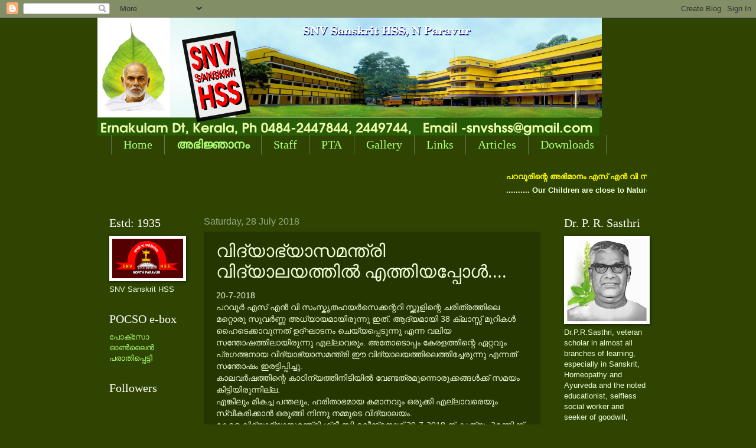

--- FILE ---
content_type: text/html; charset=UTF-8
request_url: http://www.snvshss.com/2018/07/blog-post_28.html
body_size: 20568
content:
<!DOCTYPE html>
<html class='v2' dir='ltr' lang='en-GB'>
<head>
<link href='https://www.blogger.com/static/v1/widgets/335934321-css_bundle_v2.css' rel='stylesheet' type='text/css'/>
<meta content='width=1100' name='viewport'/>
<meta content='text/html; charset=UTF-8' http-equiv='Content-Type'/>
<meta content='blogger' name='generator'/>
<link href='http://www.snvshss.com/favicon.ico' rel='icon' type='image/x-icon'/>
<link href='http://www.snvshss.com/2018/07/blog-post_28.html' rel='canonical'/>
<link rel="alternate" type="application/atom+xml" title="SNV Sanskrit HSS.  N.Paravur - Atom" href="http://www.snvshss.com/feeds/posts/default" />
<link rel="alternate" type="application/rss+xml" title="SNV Sanskrit HSS.  N.Paravur - RSS" href="http://www.snvshss.com/feeds/posts/default?alt=rss" />
<link rel="service.post" type="application/atom+xml" title="SNV Sanskrit HSS.  N.Paravur - Atom" href="https://www.blogger.com/feeds/2440383008408545660/posts/default" />

<link rel="alternate" type="application/atom+xml" title="SNV Sanskrit HSS.  N.Paravur - Atom" href="http://www.snvshss.com/feeds/1623817558253244906/comments/default" />
<!--Can't find substitution for tag [blog.ieCssRetrofitLinks]-->
<link href='https://blogger.googleusercontent.com/img/b/R29vZ2xl/AVvXsEgd96aoEBuB-gZKk69PUG7jTzpbSyrYtkfgherMoAuR2nJ9qDal3Lwvn61PCBh7KMXHh8ZfcwakZ7m5N3P4iWtp5FGd7j8mYrENIisOCpakrmNDf4oy9X5om6QR3gTjPxjHwsxzINqF2aI/s320/37388643_1781905941864230_3726151598368358400_n.jpg' rel='image_src'/>
<meta content='http://www.snvshss.com/2018/07/blog-post_28.html' property='og:url'/>
<meta content='വിദ്യാഭ്യാസമന്ത്രി വിദ്യാലയത്തില്‍ എത്തിയപ്പോള്‍....' property='og:title'/>
<meta content=' 20-7-2018  പറവൂര്‍ എസ് എന്‍ വി സംസ്കൃതഹയര്‍സെക്കന്ററി സ്ക്കൂളിന്റെ ചരിത്രത്തിലെ മറ്റൊരു സുവര്‍ണ്ണ അധ്യായമായിരുന്നു ഇത്. ആദ്യമായി 38 ക്ലാസ്സ...' property='og:description'/>
<meta content='https://blogger.googleusercontent.com/img/b/R29vZ2xl/AVvXsEgd96aoEBuB-gZKk69PUG7jTzpbSyrYtkfgherMoAuR2nJ9qDal3Lwvn61PCBh7KMXHh8ZfcwakZ7m5N3P4iWtp5FGd7j8mYrENIisOCpakrmNDf4oy9X5om6QR3gTjPxjHwsxzINqF2aI/w1200-h630-p-k-no-nu/37388643_1781905941864230_3726151598368358400_n.jpg' property='og:image'/>
<title>SNV Sanskrit HSS.  N.Paravur: വ&#3391;ദ&#3405;യ&#3390;ഭ&#3405;യ&#3390;സമന&#3405;ത&#3405;ര&#3391; വ&#3391;ദ&#3405;യ&#3390;ലയത&#3405;ത&#3391;ല&#3405;&#8205; എത&#3405;ത&#3391;യപ&#3405;പ&#3403;ള&#3405;&#8205;....</title>
<style id='page-skin-1' type='text/css'><!--
/*
-----------------------------------------------
Blogger Template Style
Name:     Watermark
Designer: Blogger
URL:      www.blogger.com
----------------------------------------------- */
/* Use this with templates/1ktemplate-*.html */
/* Content
----------------------------------------------- */
body {
font: normal normal 14px Arial, Tahoma, Helvetica, FreeSans, sans-serif;
color: #eeffdd;
background: #2f4400 none no-repeat scroll center center;
}
html body .content-outer {
min-width: 0;
max-width: 100%;
width: 100%;
}
.content-outer {
font-size: 92%;
}
a:link {
text-decoration:none;
color: #aaff77;
}
a:visited {
text-decoration:none;
color: #ddff66;
}
a:hover {
text-decoration:underline;
color: #ddffcc;
}
.body-fauxcolumns .cap-top {
margin-top: 30px;
background: #2f4400 none no-repeat scroll center center;
height: 256px;
}
.content-inner {
padding: 0;
}
/* Header
----------------------------------------------- */
.header-inner .Header .titlewrapper,
.header-inner .Header .descriptionwrapper {
padding-left: 20px;
padding-right: 20px;
}
.Header h1 {
font: normal normal 60px Georgia, Utopia, 'Palatino Linotype', Palatino, serif;
color: #ffffff;
text-shadow: 2px 2px rgba(0, 0, 0, .1);
}
.Header h1 a {
color: #ffffff;
}
.Header .description {
font-size: 140%;
color: #99aa88;
}
/* Tabs
----------------------------------------------- */
.tabs-inner .section {
margin: 0 20px;
}
.tabs-inner .PageList, .tabs-inner .LinkList, .tabs-inner .Labels {
margin-left: -11px;
margin-right: -11px;
background-color: transparent;
border-top: 0 solid #ffffff;
border-bottom: 0 solid #ffffff;
-moz-box-shadow: 0 0 0 rgba(0, 0, 0, .3);
-webkit-box-shadow: 0 0 0 rgba(0, 0, 0, .3);
-goog-ms-box-shadow: 0 0 0 rgba(0, 0, 0, .3);
box-shadow: 0 0 0 rgba(0, 0, 0, .3);
}
.tabs-inner .PageList .widget-content,
.tabs-inner .LinkList .widget-content,
.tabs-inner .Labels .widget-content {
margin: -3px -11px;
background: transparent none  no-repeat scroll right;
}
.tabs-inner .widget ul {
padding: 2px 25px;
max-height: 34px;
background: transparent none no-repeat scroll left;
}
.tabs-inner .widget li {
border: none;
}
.tabs-inner .widget li a {
display: inline-block;
padding: .25em 1em;
font: normal normal 20px Georgia, Utopia, 'Palatino Linotype', Palatino, serif;
color: #aaff77;
border-right: 1px solid #667755;
}
.tabs-inner .widget li:first-child a {
border-left: 1px solid #667755;
}
.tabs-inner .widget li.selected a, .tabs-inner .widget li a:hover {
color: #ffffff;
}
/* Headings
----------------------------------------------- */
h2 {
font: normal normal 20px Georgia, Utopia, 'Palatino Linotype', Palatino, serif;
color: #ffffff;
margin: 0 0 .5em;
}
h2.date-header {
font: normal normal 16px Arial, Tahoma, Helvetica, FreeSans, sans-serif;
color: #99aa88;
}
/* Main
----------------------------------------------- */
.main-inner .column-center-inner,
.main-inner .column-left-inner,
.main-inner .column-right-inner {
padding: 0 5px;
}
.main-outer {
margin-top: 0;
background: transparent none no-repeat scroll top left;
}
.main-inner {
padding-top: 30px;
}
.main-cap-top {
position: relative;
}
.main-cap-top .cap-right {
position: absolute;
height: 0;
width: 100%;
bottom: 0;
background: transparent none repeat-x scroll bottom center;
}
.main-cap-top .cap-left {
position: absolute;
height: 245px;
width: 280px;
right: 0;
bottom: 0;
background: transparent none no-repeat scroll bottom left;
}
/* Posts
----------------------------------------------- */
.post-outer {
padding: 15px 20px;
margin: 0 0 25px;
background: transparent url(//www.blogblog.com/1kt/watermark/post_background_navigator.png) repeat scroll top left;
_background-image: none;
border: dotted 1px #223311;
-moz-box-shadow: 0 0 0 rgba(0, 0, 0, .1);
-webkit-box-shadow: 0 0 0 rgba(0, 0, 0, .1);
-goog-ms-box-shadow: 0 0 0 rgba(0, 0, 0, .1);
box-shadow: 0 0 0 rgba(0, 0, 0, .1);
}
h3.post-title {
font: normal normal 30px Georgia, Utopia, 'Palatino Linotype', Palatino, serif;
margin: 0;
}
.comments h4 {
font: normal normal 30px Georgia, Utopia, 'Palatino Linotype', Palatino, serif;
margin: 1em 0 0;
}
.post-body {
font-size: 105%;
line-height: 1.5;
position: relative;
}
.post-header {
margin: 0 0 1em;
color: #99aa88;
}
.post-footer {
margin: 10px 0 0;
padding: 10px 0 0;
color: #99aa88;
border-top: dashed 1px #889977;
}
#blog-pager {
font-size: 140%
}
#comments .comment-author {
padding-top: 1.5em;
border-top: dashed 1px #889977;
background-position: 0 1.5em;
}
#comments .comment-author:first-child {
padding-top: 0;
border-top: none;
}
.avatar-image-container {
margin: .2em 0 0;
}
/* Comments
----------------------------------------------- */
.comments .comments-content .icon.blog-author {
background-repeat: no-repeat;
background-image: url([data-uri]);
}
.comments .comments-content .loadmore a {
border-top: 1px solid #889977;
border-bottom: 1px solid #889977;
}
.comments .continue {
border-top: 2px solid #889977;
}
/* Widgets
----------------------------------------------- */
.widget ul, .widget #ArchiveList ul.flat {
padding: 0;
list-style: none;
}
.widget ul li, .widget #ArchiveList ul.flat li {
padding: .35em 0;
text-indent: 0;
border-top: dashed 1px #889977;
}
.widget ul li:first-child, .widget #ArchiveList ul.flat li:first-child {
border-top: none;
}
.widget .post-body ul {
list-style: disc;
}
.widget .post-body ul li {
border: none;
}
.widget .zippy {
color: #889977;
}
.post-body img, .post-body .tr-caption-container, .Profile img, .Image img,
.BlogList .item-thumbnail img {
padding: 5px;
background: #fff;
-moz-box-shadow: 1px 1px 5px rgba(0, 0, 0, .5);
-webkit-box-shadow: 1px 1px 5px rgba(0, 0, 0, .5);
-goog-ms-box-shadow: 1px 1px 5px rgba(0, 0, 0, .5);
box-shadow: 1px 1px 5px rgba(0, 0, 0, .5);
}
.post-body img, .post-body .tr-caption-container {
padding: 8px;
}
.post-body .tr-caption-container {
color: #333333;
}
.post-body .tr-caption-container img {
padding: 0;
background: transparent;
border: none;
-moz-box-shadow: 0 0 0 rgba(0, 0, 0, .1);
-webkit-box-shadow: 0 0 0 rgba(0, 0, 0, .1);
-goog-ms-box-shadow: 0 0 0 rgba(0, 0, 0, .1);
box-shadow: 0 0 0 rgba(0, 0, 0, .1);
}
/* Footer
----------------------------------------------- */
.footer-outer {
color:#eeffdd;
background: #111100 url(https://resources.blogblog.com/blogblog/data/1kt/watermark/body_background_navigator.png) repeat scroll top left;
}
.footer-outer a {
color: #aaff77;
}
.footer-outer a:visited {
color: #ddff66;
}
.footer-outer a:hover {
color: #ddffcc;
}
.footer-outer .widget h2 {
color: #ffffff;
}
/* Mobile
----------------------------------------------- */
body.mobile  {
background-size: 100% auto;
}
.mobile .body-fauxcolumn-outer {
background: transparent none repeat scroll top left;
}
html .mobile .mobile-date-outer {
border-bottom: none;
background: transparent url(//www.blogblog.com/1kt/watermark/post_background_navigator.png) repeat scroll top left;
_background-image: none;
margin-bottom: 10px;
}
.mobile .main-inner .date-outer {
padding: 0;
}
.mobile .main-inner .date-header {
margin: 10px;
}
.mobile .main-cap-top {
z-index: -1;
}
.mobile .content-outer {
font-size: 100%;
}
.mobile .post-outer {
padding: 10px;
}
.mobile .main-cap-top .cap-left {
background: transparent none no-repeat scroll bottom left;
}
.mobile .body-fauxcolumns .cap-top {
margin: 0;
}
.mobile-link-button {
background: transparent url(//www.blogblog.com/1kt/watermark/post_background_navigator.png) repeat scroll top left;
}
.mobile-link-button a:link, .mobile-link-button a:visited {
color: #aaff77;
}
.mobile-index-date .date-header {
color: #99aa88;
}
.mobile-index-contents {
color: #eeffdd;
}
.mobile .tabs-inner .section {
margin: 0;
}
.mobile .tabs-inner .PageList {
margin-left: 0;
margin-right: 0;
}
.mobile .tabs-inner .PageList .widget-content {
margin: 0;
color: #ffffff;
background: transparent url(//www.blogblog.com/1kt/watermark/post_background_navigator.png) repeat scroll top left;
}
.mobile .tabs-inner .PageList .widget-content .pagelist-arrow {
border-left: 1px solid #667755;
}

--></style>
<style id='template-skin-1' type='text/css'><!--
body {
min-width: 950px;
}
.content-outer, .content-fauxcolumn-outer, .region-inner {
min-width: 950px;
max-width: 950px;
_width: 950px;
}
.main-inner .columns {
padding-left: 160px;
padding-right: 180px;
}
.main-inner .fauxcolumn-center-outer {
left: 160px;
right: 180px;
/* IE6 does not respect left and right together */
_width: expression(this.parentNode.offsetWidth -
parseInt("160px") -
parseInt("180px") + 'px');
}
.main-inner .fauxcolumn-left-outer {
width: 160px;
}
.main-inner .fauxcolumn-right-outer {
width: 180px;
}
.main-inner .column-left-outer {
width: 160px;
right: 100%;
margin-left: -160px;
}
.main-inner .column-right-outer {
width: 180px;
margin-right: -180px;
}
#layout {
min-width: 0;
}
#layout .content-outer {
min-width: 0;
width: 800px;
}
#layout .region-inner {
min-width: 0;
width: auto;
}
body#layout div.add_widget {
padding: 8px;
}
body#layout div.add_widget a {
margin-left: 32px;
}
--></style>
<link href='https://www.blogger.com/dyn-css/authorization.css?targetBlogID=2440383008408545660&amp;zx=6c70f801-9d68-4114-87f3-d79d665fa6d3' media='none' onload='if(media!=&#39;all&#39;)media=&#39;all&#39;' rel='stylesheet'/><noscript><link href='https://www.blogger.com/dyn-css/authorization.css?targetBlogID=2440383008408545660&amp;zx=6c70f801-9d68-4114-87f3-d79d665fa6d3' rel='stylesheet'/></noscript>
<meta name='google-adsense-platform-account' content='ca-host-pub-1556223355139109'/>
<meta name='google-adsense-platform-domain' content='blogspot.com'/>

</head>
<body class='loading variant-navigator'>
<div class='navbar section' id='navbar' name='Navbar'><div class='widget Navbar' data-version='1' id='Navbar1'><script type="text/javascript">
    function setAttributeOnload(object, attribute, val) {
      if(window.addEventListener) {
        window.addEventListener('load',
          function(){ object[attribute] = val; }, false);
      } else {
        window.attachEvent('onload', function(){ object[attribute] = val; });
      }
    }
  </script>
<div id="navbar-iframe-container"></div>
<script type="text/javascript" src="https://apis.google.com/js/platform.js"></script>
<script type="text/javascript">
      gapi.load("gapi.iframes:gapi.iframes.style.bubble", function() {
        if (gapi.iframes && gapi.iframes.getContext) {
          gapi.iframes.getContext().openChild({
              url: 'https://www.blogger.com/navbar/2440383008408545660?po\x3d1623817558253244906\x26origin\x3dhttp://www.snvshss.com',
              where: document.getElementById("navbar-iframe-container"),
              id: "navbar-iframe"
          });
        }
      });
    </script><script type="text/javascript">
(function() {
var script = document.createElement('script');
script.type = 'text/javascript';
script.src = '//pagead2.googlesyndication.com/pagead/js/google_top_exp.js';
var head = document.getElementsByTagName('head')[0];
if (head) {
head.appendChild(script);
}})();
</script>
</div></div>
<div class='body-fauxcolumns'>
<div class='fauxcolumn-outer body-fauxcolumn-outer'>
<div class='cap-top'>
<div class='cap-left'></div>
<div class='cap-right'></div>
</div>
<div class='fauxborder-left'>
<div class='fauxborder-right'></div>
<div class='fauxcolumn-inner'>
</div>
</div>
<div class='cap-bottom'>
<div class='cap-left'></div>
<div class='cap-right'></div>
</div>
</div>
</div>
<div class='content'>
<div class='content-fauxcolumns'>
<div class='fauxcolumn-outer content-fauxcolumn-outer'>
<div class='cap-top'>
<div class='cap-left'></div>
<div class='cap-right'></div>
</div>
<div class='fauxborder-left'>
<div class='fauxborder-right'></div>
<div class='fauxcolumn-inner'>
</div>
</div>
<div class='cap-bottom'>
<div class='cap-left'></div>
<div class='cap-right'></div>
</div>
</div>
</div>
<div class='content-outer'>
<div class='content-cap-top cap-top'>
<div class='cap-left'></div>
<div class='cap-right'></div>
</div>
<div class='fauxborder-left content-fauxborder-left'>
<div class='fauxborder-right content-fauxborder-right'></div>
<div class='content-inner'>
<header>
<div class='header-outer'>
<div class='header-cap-top cap-top'>
<div class='cap-left'></div>
<div class='cap-right'></div>
</div>
<div class='fauxborder-left header-fauxborder-left'>
<div class='fauxborder-right header-fauxborder-right'></div>
<div class='region-inner header-inner'>
<div class='header section' id='header' name='Header'><div class='widget Header' data-version='1' id='Header1'>
<div id='header-inner'>
<a href='http://www.snvshss.com/' style='display: block'>
<img alt='SNV Sanskrit HSS.  N.Paravur' height='200px; ' id='Header1_headerimg' src='https://blogger.googleusercontent.com/img/a/AVvXsEg7dCVdAYKMdSqpW05Yw_bInAuhf6httV052tFLDwRZC1_wPhV_xa0IfRqKWU9rCuVPSvEtUfD4y6FuKPeio-jAwjdiAZiBGNDx-pFsDPO-kiyQLBhK_TZZNBL84yy-BhyEvnSSrFlRZwskotfkdEbSV9y3tB8Y8GXP1Blmzv0jgKbgGgd-q9VzIaMHhjI=s854' style='display: block' width='854px; '/>
</a>
</div>
</div></div>
</div>
</div>
<div class='header-cap-bottom cap-bottom'>
<div class='cap-left'></div>
<div class='cap-right'></div>
</div>
</div>
</header>
<div class='tabs-outer'>
<div class='tabs-cap-top cap-top'>
<div class='cap-left'></div>
<div class='cap-right'></div>
</div>
<div class='fauxborder-left tabs-fauxborder-left'>
<div class='fauxborder-right tabs-fauxborder-right'></div>
<div class='region-inner tabs-inner'>
<div class='tabs section' id='crosscol' name='Cross-column'><div class='widget PageList' data-version='1' id='PageList1'>
<h2>Pages</h2>
<div class='widget-content'>
<ul>
<li>
<a href='http://www.snvshss.com/'>Home</a>
</li>
<li>
<a href='http://www.snvshss.com/p/abhijnanam.html'><b>അഭ&#3391;ജ&#3405;ഞ&#3390;ന&#3330; </b></a>
</li>
<li>
<a href='http://www.snvshss.com/p/staff.html'>Staff</a>
</li>
<li>
<a href='http://www.snvshss.com/p/pta.html'>PTA</a>
</li>
<li>
<a href='http://www.snvshss.com/p/gallery.html'>Gallery</a>
</li>
<li>
<a href='http://www.snvshss.com/p/links.html'>Links</a>
</li>
<li>
<a href='http://www.snvshss.com/p/articles.html'>Articles</a>
</li>
<li>
<a href='http://www.snvshss.com/p/clubs.html'>Downloads</a>
</li>
</ul>
<div class='clear'></div>
</div>
</div></div>
<div class='tabs section' id='crosscol-overflow' name='Cross-Column 2'><div class='widget HTML' data-version='1' id='HTML1'>
<h2 class='title'>flash</h2>
<div class='widget-content'>
<font color = yellow><marquee><span style="font-weight:bold;">  പറവ&#3394;ര&#3391;ന&#3405;റ&#3398; അഭ&#3391;മ&#3390;ന&#3330; എസ&#3405; എന&#3405;&#8205; വ&#3391; സ&#3330;സ&#3405;ക&#3395;ത ഹയര&#3405;&#8205;സ&#3398;ക&#3405;കന&#3405;ററ&#3391; സ&#3405;ക&#3405;ക&#3394;ള&#3405;&#8205; -  -   -   -   -  -  -   -   -    -   -  -               -  -   -   -   -       -    മ&#3391;കച&#3405;ചവ&#3391;ജയ&#3330; ആവര&#3405;&#8205;ത&#3405;ത&#3391;ക&#3405;ക&#3393;ന&#3405;ന&#3393;               </span></marquee></font>
<marquee><span style="font-weight:bold;">  ..........           Our Children are close to Nature, Heritage and Technology                                                 -  -     -    -    -      -     -    -        -     -    -                       - ക&#3394;ട&#3393;തല&#3405;&#8205;  ഹ&#3400;ട&#3398;ക&#3405;ക&#3405; ക&#3405;ല&#3390;സ&#3405;സ&#3405; മ&#3393;റ&#3391;കള&#3393;ള&#3405;ള പറവ&#3394;ര&#3391;ല&#3398; ആദ&#3405;യ വ&#3391;ദ&#3405;യ&#3390;ലയ&#3330;             </span></marquee>
</div>
<div class='clear'></div>
</div></div>
</div>
</div>
<div class='tabs-cap-bottom cap-bottom'>
<div class='cap-left'></div>
<div class='cap-right'></div>
</div>
</div>
<div class='main-outer'>
<div class='main-cap-top cap-top'>
<div class='cap-left'></div>
<div class='cap-right'></div>
</div>
<div class='fauxborder-left main-fauxborder-left'>
<div class='fauxborder-right main-fauxborder-right'></div>
<div class='region-inner main-inner'>
<div class='columns fauxcolumns'>
<div class='fauxcolumn-outer fauxcolumn-center-outer'>
<div class='cap-top'>
<div class='cap-left'></div>
<div class='cap-right'></div>
</div>
<div class='fauxborder-left'>
<div class='fauxborder-right'></div>
<div class='fauxcolumn-inner'>
</div>
</div>
<div class='cap-bottom'>
<div class='cap-left'></div>
<div class='cap-right'></div>
</div>
</div>
<div class='fauxcolumn-outer fauxcolumn-left-outer'>
<div class='cap-top'>
<div class='cap-left'></div>
<div class='cap-right'></div>
</div>
<div class='fauxborder-left'>
<div class='fauxborder-right'></div>
<div class='fauxcolumn-inner'>
</div>
</div>
<div class='cap-bottom'>
<div class='cap-left'></div>
<div class='cap-right'></div>
</div>
</div>
<div class='fauxcolumn-outer fauxcolumn-right-outer'>
<div class='cap-top'>
<div class='cap-left'></div>
<div class='cap-right'></div>
</div>
<div class='fauxborder-left'>
<div class='fauxborder-right'></div>
<div class='fauxcolumn-inner'>
</div>
</div>
<div class='cap-bottom'>
<div class='cap-left'></div>
<div class='cap-right'></div>
</div>
</div>
<!-- corrects IE6 width calculation -->
<div class='columns-inner'>
<div class='column-center-outer'>
<div class='column-center-inner'>
<div class='main section' id='main' name='Main'><div class='widget Blog' data-version='1' id='Blog1'>
<div class='blog-posts hfeed'>

          <div class="date-outer">
        
<h2 class='date-header'><span>Saturday, 28 July 2018</span></h2>

          <div class="date-posts">
        
<div class='post-outer'>
<div class='post hentry uncustomized-post-template' itemprop='blogPost' itemscope='itemscope' itemtype='http://schema.org/BlogPosting'>
<meta content='https://blogger.googleusercontent.com/img/b/R29vZ2xl/AVvXsEgd96aoEBuB-gZKk69PUG7jTzpbSyrYtkfgherMoAuR2nJ9qDal3Lwvn61PCBh7KMXHh8ZfcwakZ7m5N3P4iWtp5FGd7j8mYrENIisOCpakrmNDf4oy9X5om6QR3gTjPxjHwsxzINqF2aI/s320/37388643_1781905941864230_3726151598368358400_n.jpg' itemprop='image_url'/>
<meta content='2440383008408545660' itemprop='blogId'/>
<meta content='1623817558253244906' itemprop='postId'/>
<a name='1623817558253244906'></a>
<h3 class='post-title entry-title' itemprop='name'>
വ&#3391;ദ&#3405;യ&#3390;ഭ&#3405;യ&#3390;സമന&#3405;ത&#3405;ര&#3391; വ&#3391;ദ&#3405;യ&#3390;ലയത&#3405;ത&#3391;ല&#3405;&#8205; എത&#3405;ത&#3391;യപ&#3405;പ&#3403;ള&#3405;&#8205;....
</h3>
<div class='post-header'>
<div class='post-header-line-1'></div>
</div>
<div class='post-body entry-content' id='post-body-1623817558253244906' itemprop='description articleBody'>
<div dir="ltr" style="text-align: left;" trbidi="on">
20-7-2018<br />
പറവ&#3394;ര&#3405;&#8205; എസ&#3405; എന&#3405;&#8205; വ&#3391; സ&#3330;സ&#3405;ക&#3395;തഹയര&#3405;&#8205;സ&#3398;ക&#3405;കന&#3405;ററ&#3391; സ&#3405;ക&#3405;ക&#3394;ള&#3391;ന&#3405;റ&#3398; ചര&#3391;ത&#3405;രത&#3405;ത&#3391;ല&#3398; മറ&#3405;റ&#3402;ര&#3393; സ&#3393;വര&#3405;&#8205;ണ&#3405;ണ അധ&#3405;യ&#3390;യമ&#3390;യ&#3391;ര&#3393;ന&#3405;ന&#3393; ഇത&#3405;. ആദ&#3405;യമ&#3390;യ&#3391; 38 ക&#3405;ല&#3390;സ&#3405;സ&#3405; മ&#3393;റ&#3391;കള&#3405;&#8205; ഹ&#3400;ട&#3398;ക&#3405;ക&#3390;വ&#3393;ന&#3405;നത&#3405; ഉദ&#3405;ഘ&#3390;ടന&#3330; ച&#3398;യ&#3405;യപ&#3405;പ&#3398;ട&#3393;ന&#3405;ന&#3393; എന&#3405;ന വല&#3391;യ സന&#3405;ത&#3403;ഷത&#3405;ത&#3391;ല&#3390;യ&#3391;ര&#3393;ന&#3405;ന&#3393; എല&#3405;ല&#3390;വര&#3393;&#3330;. അത&#3403;ട&#3402;പ&#3405;പ&#3330; ക&#3399;രളത&#3405;ത&#3391;ന&#3405;റ&#3398; ഏറ&#3405;റവ&#3393;&#3330; പ&#3405;രഗത&#3405;ഭന&#3390;യ വ&#3391;ദ&#3405;യ&#3390;ഭ&#3405;യ&#3390;സമന&#3405;ത&#3405;ര&#3391; ഈ വ&#3391;ദ&#3405;യ&#3390;ലയത&#3405;ത&#3391;ല&#3398;ത&#3405;ത&#3391;ച&#3405;ച&#3399;ര&#3393;ന&#3405;ന&#3393; എന&#3405;നത&#3405; സന&#3405;ത&#3403;ഷ&#3330; ഇരട&#3405;ട&#3391;പ&#3405;പ&#3391;ച&#3405;ച&#3393;.<br />
ക&#3390;ലവര&#3405;&#8205;ഷത&#3405;ത&#3391;ന&#3405;റ&#3398; ക&#3390;ഠ&#3391;ന&#3405;യത&#3405;ത&#3391;ന&#3391;ട&#3391;യ&#3391;ല&#3405;&#8205; വ&#3399;ണ&#3405;ടത&#3405;രമ&#3393;ന&#3405;ന&#3402;ര&#3393;ക&#3405;കങ&#3405;ങള&#3405;&#8205;ക&#3405;ക&#3405; സമയ&#3330; ക&#3391;ട&#3405;ട&#3391;യ&#3391;ര&#3393;ന&#3405;ന&#3391;ല&#3405;ല.<br />
എങ&#3405;ക&#3391;ല&#3393;&#3330; മ&#3391;കച&#3405;ച പന&#3405;തല&#3393;&#3330;, ഹര&#3391;ത&#3390;ഭമ&#3390;യ കമ&#3390;നവ&#3393;&#3330; ഒര&#3393;ക&#3405;ക&#3391; എല&#3405;ല&#3390;വര&#3398;യ&#3393;&#3330; സ&#3405;വ&#3392;കര&#3391;ക&#3405;ക&#3390;ന&#3405;&#8205; ഒര&#3393;ങ&#3405;ങ&#3391; ന&#3391;ന&#3405;ന&#3393; നമ&#3405;മ&#3393;ട&#3398; വ&#3391;ദ&#3405;യ&#3390;ലയ&#3330;. <br />
ക&#3399;രള വ&#3391;ദ&#3405;യ&#3390;ഭ&#3405;യ&#3390;സമന&#3405;ത&#3405;ര&#3391; ശ&#3405;ര&#3392; സ&#3391; രവ&#3392;ന&#3405;ദ&#3405;രന&#3390;ഥ&#3405; 20-7-2018 ന&#3405; ക&#3395;ത&#3405;യ&#3330; 2മണ&#3391;ക&#3405;ക&#3405; തന&#3405;ന&#3398; വ&#3391;ദ&#3405;യ&#3390;ലയത&#3405;ത&#3391;ല&#3405;&#8205; എത&#3405;ത&#3391;. ഉദ&#3405;ഘ&#3390;ടന&#3330; നടന&#3405;ന&#3393;. വളര&#3398; വ&#3391;ജ&#3405;ഞ&#3390;നപ&#3405;രദമ&#3390;യ&#3391;ര&#3393;ന&#3405;ന&#3393; അദ&#3405;ദ&#3399;ഹത&#3405;ത&#3391;ന&#3405;റ&#3398; പ&#3405;രഭ&#3390;ഷണ&#3330;. ചലഞ&#3405;ച&#3393;ഫണ&#3405;ട&#3393;പയ&#3403;ഗ&#3391;ച&#3405;ച&#3405; യ&#3393;പ&#3391; ക&#3405;ല&#3390;സ&#3405;സ&#3393;മ&#3393;റ&#3391;കള&#3405;&#8205; ക&#3394;ട&#3391; ഹ&#3400;ട&#3398;ക&#3405;ക&#3390;ക&#3405;ക&#3390;ന&#3405;&#8205; അദ&#3405;ദ&#3399;ഹ&#3330; ന&#3391;ര&#3405;&#8205;ദ&#3405;ദ&#3399;ശ&#3391;ച&#3405;ച&#3393;.<br />
എല&#3405;ല&#3390; പ&#3391;ന&#3405;ത&#3393;ണയ&#3393;&#3330; വ&#3390;ഗ&#3405;ദ&#3390;ന&#3330; ച&#3398;യ&#3405;ത&#3393;. യ&#3403;ഗത&#3405;ത&#3391;ല&#3405;&#8205; വച&#3405;ച&#3405;, ത&#3405;വര&#3391;തവ&#3399;ഗത&#3405;ത&#3391;ല&#3405;&#8205; സ&#3405;ക&#3405;ക&#3394;ള&#3391;ല&#3405;&#8205; വ&#3391;കസന പ&#3405;രവര&#3405;&#8205;ത&#3405;തനങ&#3405;ങള&#3405;&#8205; നടത&#3405;ത&#3391;ക&#3405;ക&#3402;ണ&#3405;ട&#3391;ര&#3391;ക&#3405;ക&#3393;ന&#3405;ന സ&#3405;ക&#3405;ക&#3394;ള&#3405;&#8205; മ&#3390;ന&#3399;ജര&#3405;&#8205; ശ&#3405;ര&#3392; ഹര&#3391; വ&#3391;ജയന&#3398; മന&#3405;ത&#3405;ര&#3391; ആദര&#3391;ച&#3405;ച&#3393;. സ&#3405;റ&#3405;റ&#3390;ഫ&#3391;ന&#3405;റ&#3398; വക ഉപഹ&#3390;ര&#3330; മന&#3405;ത&#3405;ര&#3391; സമ&#3405;മ&#3390;ന&#3391;ച&#3405;ച&#3393;. സ&#3330;സ&#3405;ഥ&#3390;ന ബ&#3390;ലസ&#3390;ഹ&#3391;ത&#3405;യഇന&#3405;&#8205;സ&#3405;റ&#3405;റ&#3391;റ&#3405;റ&#3405;യ&#3394;ട&#3405;ട&#3391;ന&#3405;റ&#3398; ഈ വര&#3405;&#8205;ഷത&#3405;ത&#3398; ബ&#3390;ലസ&#3390;ഹ&#3391;ത&#3405;യ പ&#3393;രസ&#3405;ക&#3405;ക&#3390;ര&#3330; ലഭ&#3391;ച&#3405;ച ശ&#3405;ര&#3392; സ&#3391; ക&#3398; ബ&#3391;ജ&#3393;വ&#3391;ന&#3398; ആദര&#3391;ച&#3405;ച&#3393;. കലയ&#3391;ല&#3394;ട&#3398; സ&#3390;മ&#3405;പത&#3405;ത&#3391;കശ&#3390;സ&#3405;ത&#3405;രപഠന&#3330; എന&#3405;ന ശ&#3405;ര&#3392; പ&#3405;രമ&#3403;ദ&#3405; മ&#3390;ല&#3405;യങ&#3405;കരയ&#3393;ട&#3398; സ&#3391; ഡ&#3391; പ&#3405;രക&#3390;ശന&#3330; ന&#3391;ര&#3405;&#8205;വ&#3405;വഹ&#3391;ച&#3405;ച&#3393;. <br />
ശ&#3405;ര&#3392; ഹര&#3391;വ&#3391;ജയന&#3405;&#8205;, ശ&#3405;ര&#3392; സ&#3391;എന&#3405;&#8205; ര&#3390;ധ&#3390;ക&#3395;&#8205;ഷ&#3405;ണന&#3405;&#8205;, ശ&#3405;ര&#3392;മത&#3391; ഷ&#3392;ബട&#3392;ച&#3405;ചര&#3405;&#8205;, ശ&#3405;ര&#3392;മത&#3391; ഇ ജ&#3391; ശ&#3390;ന&#3405;തക&#3393;മ&#3390;ര&#3391;, ശ&#3405;ര&#3392; എ&#3330; ക&#3398; ആഷ&#3391;ക&#3405;, ശ&#3405;ര&#3392; ക&#3398; എ&#3330; അ&#3330;ബ&#3405;ര&#3403;സ&#3405;,ശ&#3405;ര&#3392; ട&#3391;വ&#3391; ന&#3391;ഥ&#3391;ന&#3405;&#8205;, ശ&#3405;ര&#3392; സ&#3391; പ&#3391; ജയന&#3405;&#8205;, ശ&#3405;ര&#3392; ഡ&#3391; ബ&#3390;ബ&#3393;, ശ&#3405;ര&#3392;മത&#3391; പ&#3391; അര&#3405;&#8205; ലത എന&#3405;ന&#3391;വര&#3405;&#8205; സ&#3330;സ&#3390;ര&#3391;ച&#3405;ച&#3393;.<br />
<br />
<div class="separator" style="clear: both; text-align: center;">
<a href="https://blogger.googleusercontent.com/img/b/R29vZ2xl/AVvXsEgd96aoEBuB-gZKk69PUG7jTzpbSyrYtkfgherMoAuR2nJ9qDal3Lwvn61PCBh7KMXHh8ZfcwakZ7m5N3P4iWtp5FGd7j8mYrENIisOCpakrmNDf4oy9X5om6QR3gTjPxjHwsxzINqF2aI/s1600/37388643_1781905941864230_3726151598368358400_n.jpg" imageanchor="1" style="margin-left: 1em; margin-right: 1em;"><img border="0" data-original-height="960" data-original-width="940" height="320" src="https://blogger.googleusercontent.com/img/b/R29vZ2xl/AVvXsEgd96aoEBuB-gZKk69PUG7jTzpbSyrYtkfgherMoAuR2nJ9qDal3Lwvn61PCBh7KMXHh8ZfcwakZ7m5N3P4iWtp5FGd7j8mYrENIisOCpakrmNDf4oy9X5om6QR3gTjPxjHwsxzINqF2aI/s320/37388643_1781905941864230_3726151598368358400_n.jpg" width="313" /></a></div>
<br />
<div class="separator" style="clear: both; text-align: center;">
<a href="https://blogger.googleusercontent.com/img/b/R29vZ2xl/AVvXsEh9Xxubiqw5YVhExs_6KXpxnrybpQkBB5XcKwLCJreJ7Cxgp0_7dzOjU1nPWfXkgz_rLhTU5sFsxSYP2AlV2QcFKSpEZYTMhneXQlFX5AE3uBjPW5MA33aqPrvldQw3r5cDcgu599kmzdc/s1600/37526091_1782864385101719_7240513385798828032_n.jpg" imageanchor="1" style="margin-left: 1em; margin-right: 1em;"><img border="0" data-original-height="960" data-original-width="540" height="320" src="https://blogger.googleusercontent.com/img/b/R29vZ2xl/AVvXsEh9Xxubiqw5YVhExs_6KXpxnrybpQkBB5XcKwLCJreJ7Cxgp0_7dzOjU1nPWfXkgz_rLhTU5sFsxSYP2AlV2QcFKSpEZYTMhneXQlFX5AE3uBjPW5MA33aqPrvldQw3r5cDcgu599kmzdc/s320/37526091_1782864385101719_7240513385798828032_n.jpg" width="180" /></a><a href="https://blogger.googleusercontent.com/img/b/R29vZ2xl/AVvXsEhR-7d2HbYkZTS0XsOU3xjqj0OvaRhVK2MqSs8RDyVgnO9OGg3RLQGmFJ7f3wcMCiyk-HKlnlBFrwi2H7HGCY6AuRQW8fNgZkRDw8x0EL-b33RFyZ0BoEpgHRu8Ymio3VtAbDEdgqnDS_Y/s1600/37638971_1782864318435059_879906904799707136_n.jpg" imageanchor="1" style="margin-left: 1em; margin-right: 1em;"><img border="0" data-original-height="960" data-original-width="540" height="320" src="https://blogger.googleusercontent.com/img/b/R29vZ2xl/AVvXsEhR-7d2HbYkZTS0XsOU3xjqj0OvaRhVK2MqSs8RDyVgnO9OGg3RLQGmFJ7f3wcMCiyk-HKlnlBFrwi2H7HGCY6AuRQW8fNgZkRDw8x0EL-b33RFyZ0BoEpgHRu8Ymio3VtAbDEdgqnDS_Y/s320/37638971_1782864318435059_879906904799707136_n.jpg" width="180" /></a></div>
<br />
<br />
<div class="separator" style="clear: both; text-align: center;">
<a href="https://blogger.googleusercontent.com/img/b/R29vZ2xl/AVvXsEia69feZjES452TUL_1PQvRd9KT3nZs0mZc_r7LcscvK_TAZg9mQqGjYVZvbt8IgRGAq3tcR8i8BFgvtCbosgnnjLAzzZclIEvCbW06nKPmm8OlouOeTEtynYaTtYFrN2ti2feaA2v8nXA/s1600/37415407_1782864465101711_2446999922600312832_n.jpg" imageanchor="1" style="margin-left: 1em; margin-right: 1em;"><img border="0" data-original-height="540" data-original-width="960" height="180" src="https://blogger.googleusercontent.com/img/b/R29vZ2xl/AVvXsEia69feZjES452TUL_1PQvRd9KT3nZs0mZc_r7LcscvK_TAZg9mQqGjYVZvbt8IgRGAq3tcR8i8BFgvtCbosgnnjLAzzZclIEvCbW06nKPmm8OlouOeTEtynYaTtYFrN2ti2feaA2v8nXA/s320/37415407_1782864465101711_2446999922600312832_n.jpg" width="320" /></a></div>
<br />
<div class="separator" style="clear: both; text-align: center;">
<a href="https://blogger.googleusercontent.com/img/b/R29vZ2xl/AVvXsEiGuwlDnC5hZvy43vUaAUAeDh5Zz31ByEYQddQrYYld7d9ik_9DwdLjHXkJoRuTeQoqEoHCV4ECUtsZFi9Wg4tqTNJI86JGSpJlAm3epOzZxVlAZqKMyI27uELBe-WURGTRKGOo5z3mEk0/s1600/37534573_1782857665102391_5497203391761219584_n.jpg" imageanchor="1" style="margin-left: 1em; margin-right: 1em;"><img border="0" data-original-height="640" data-original-width="960" height="213" src="https://blogger.googleusercontent.com/img/b/R29vZ2xl/AVvXsEiGuwlDnC5hZvy43vUaAUAeDh5Zz31ByEYQddQrYYld7d9ik_9DwdLjHXkJoRuTeQoqEoHCV4ECUtsZFi9Wg4tqTNJI86JGSpJlAm3epOzZxVlAZqKMyI27uELBe-WURGTRKGOo5z3mEk0/s320/37534573_1782857665102391_5497203391761219584_n.jpg" width="320" /></a><a href="https://blogger.googleusercontent.com/img/b/R29vZ2xl/AVvXsEgA_F-Z4HhcZvCeay3wAXrhhT6exrR7XT0J2TxbTSo_hLoyS9-Xlc3YPn3pgWxtIVx4hsLTnIO9fThJntdp2zAUTjl_lsMQeD92rKt3WGCga2IbhY4cxmDBpZxH7kz3IDNE15NdGp56mlc/s1600/37500681_1782864558435035_7361058957290373120_n.jpg" imageanchor="1" style="margin-left: 1em; margin-right: 1em;"><img border="0" data-original-height="540" data-original-width="960" height="180" src="https://blogger.googleusercontent.com/img/b/R29vZ2xl/AVvXsEgA_F-Z4HhcZvCeay3wAXrhhT6exrR7XT0J2TxbTSo_hLoyS9-Xlc3YPn3pgWxtIVx4hsLTnIO9fThJntdp2zAUTjl_lsMQeD92rKt3WGCga2IbhY4cxmDBpZxH7kz3IDNE15NdGp56mlc/s320/37500681_1782864558435035_7361058957290373120_n.jpg" width="320" /></a></div>
<br />
<div class="separator" style="clear: both; text-align: center;">
<a href="https://blogger.googleusercontent.com/img/b/R29vZ2xl/AVvXsEjEn3virii4Zd-vz7Hg2mt8MV3i37SRaxtTfVRxtbN-PsmFjGm_XVUiJmFz3UemFom8QjqcJQs2UuH4rEYTHLP77L2xTO4_-PEvH04B-f5ap9abyMtEjCvP-3OYLW0-AnqcJJ8JXM4biUM/s1600/37554956_1782864648435026_7386111252419837952_n.jpg" imageanchor="1" style="margin-left: 1em; margin-right: 1em;"><img border="0" data-original-height="540" data-original-width="960" height="180" src="https://blogger.googleusercontent.com/img/b/R29vZ2xl/AVvXsEjEn3virii4Zd-vz7Hg2mt8MV3i37SRaxtTfVRxtbN-PsmFjGm_XVUiJmFz3UemFom8QjqcJQs2UuH4rEYTHLP77L2xTO4_-PEvH04B-f5ap9abyMtEjCvP-3OYLW0-AnqcJJ8JXM4biUM/s320/37554956_1782864648435026_7386111252419837952_n.jpg" width="320" /></a></div>
<br />
<br />
<div class="separator" style="clear: both; text-align: center;">
<a href="https://blogger.googleusercontent.com/img/b/R29vZ2xl/AVvXsEj7S3kXXgeeZHzr8DWRGj5UZ64GOpuRWhjhIiZOYUWaFQa2fDwLwD4tJgZh_GDuRdBA-rpugsgzsAQ_vEKd76bqYwJxvy5hWynGNB6VhSOOr44W_D0SL_MoNlasGPS6ElcKlfp6ifav0Cw/s1600/37661463_1782871598434331_375317770155327488_n.jpg" imageanchor="1" style="margin-left: 1em; margin-right: 1em;"><img border="0" data-original-height="639" data-original-width="960" height="213" src="https://blogger.googleusercontent.com/img/b/R29vZ2xl/AVvXsEj7S3kXXgeeZHzr8DWRGj5UZ64GOpuRWhjhIiZOYUWaFQa2fDwLwD4tJgZh_GDuRdBA-rpugsgzsAQ_vEKd76bqYwJxvy5hWynGNB6VhSOOr44W_D0SL_MoNlasGPS6ElcKlfp6ifav0Cw/s320/37661463_1782871598434331_375317770155327488_n.jpg" width="320" /></a><a href="https://blogger.googleusercontent.com/img/b/R29vZ2xl/AVvXsEgepIKawkJJTD9ergMx_GXXsT2BZ0kJeo1x-EQVMrsB3Qz7n3jRqMpIIGMLzpAJc_1nzZpCCqnPaSOcWcexj-Vfqvj3p0dmFVIFmJsNuP2RJWOBzkkAD0SWNFsNmvXrPeZ940MSnMAZaQk/s1600/37832957_1791806007540890_5270847005965418496_n.jpg" imageanchor="1" style="margin-left: 1em; margin-right: 1em;"><img border="0" data-original-height="774" data-original-width="960" height="257" src="https://blogger.googleusercontent.com/img/b/R29vZ2xl/AVvXsEgepIKawkJJTD9ergMx_GXXsT2BZ0kJeo1x-EQVMrsB3Qz7n3jRqMpIIGMLzpAJc_1nzZpCCqnPaSOcWcexj-Vfqvj3p0dmFVIFmJsNuP2RJWOBzkkAD0SWNFsNmvXrPeZ940MSnMAZaQk/s320/37832957_1791806007540890_5270847005965418496_n.jpg" width="320" /></a></div>
<br />
<div class="separator" style="clear: both; text-align: center;">
<a href="https://blogger.googleusercontent.com/img/b/R29vZ2xl/AVvXsEh6Ti4jrHoWQpO57yn00whyphenhyphenkYrMvQ1n2GUQOjiBv2-KMApZkGDE13ppctwcE3YCzxpDWnYeocg9E4UaM_PczH_x_3feCs3qUR0wpAQXkn_TuyOWp4U45NkR44AdcKqKzrFUbgchVZDAjYg/s1600/37423485_884163741767396_2260921860365484032_n.jpg" imageanchor="1" style="margin-left: 1em; margin-right: 1em;"><img border="0" data-original-height="540" data-original-width="960" height="180" src="https://blogger.googleusercontent.com/img/b/R29vZ2xl/AVvXsEh6Ti4jrHoWQpO57yn00whyphenhyphenkYrMvQ1n2GUQOjiBv2-KMApZkGDE13ppctwcE3YCzxpDWnYeocg9E4UaM_PczH_x_3feCs3qUR0wpAQXkn_TuyOWp4U45NkR44AdcKqKzrFUbgchVZDAjYg/s320/37423485_884163741767396_2260921860365484032_n.jpg" width="320" /></a></div>
<br />
<div class="separator" style="clear: both; text-align: center;">
<a href="https://blogger.googleusercontent.com/img/b/R29vZ2xl/AVvXsEib1sa8c5FE5buQ71Mb1vmlKnbmhzM0SACxFLa2ebwV2OtGQkfGCNnVgC_Oa3Mx-4WxBE5Jav6_KuOgNbtgHjxR6FJbrczxhPjGk8bb4sAqms8QMdPbvXX_kmlaSjmQJig7GOj73RussEI/s1600/37517971_884165201767250_8856179545959563264_n.jpg" imageanchor="1" style="margin-left: 1em; margin-right: 1em;"><img border="0" data-original-height="540" data-original-width="960" height="180" src="https://blogger.googleusercontent.com/img/b/R29vZ2xl/AVvXsEib1sa8c5FE5buQ71Mb1vmlKnbmhzM0SACxFLa2ebwV2OtGQkfGCNnVgC_Oa3Mx-4WxBE5Jav6_KuOgNbtgHjxR6FJbrczxhPjGk8bb4sAqms8QMdPbvXX_kmlaSjmQJig7GOj73RussEI/s320/37517971_884165201767250_8856179545959563264_n.jpg" width="320" /></a></div>
<br />
<div class="separator" style="clear: both; text-align: center;">
<a href="https://blogger.googleusercontent.com/img/b/R29vZ2xl/AVvXsEiV9MkPpOT7oP1LIoY9sPARMZBaD8in5vMwNr7JZL94S93f9kC0DPemAV-z-Kv5Wsuo0ggsyM2pV5yax85JXw6YQyQDLLhuEeWyFq3lbrQBFSXMjEyGKc2wmfknChJofsvlLy12gC_1PdI/s1600/37526077_884164068434030_8594068764310372352_n.jpg" imageanchor="1" style="margin-left: 1em; margin-right: 1em;"><img border="0" data-original-height="540" data-original-width="960" height="180" src="https://blogger.googleusercontent.com/img/b/R29vZ2xl/AVvXsEiV9MkPpOT7oP1LIoY9sPARMZBaD8in5vMwNr7JZL94S93f9kC0DPemAV-z-Kv5Wsuo0ggsyM2pV5yax85JXw6YQyQDLLhuEeWyFq3lbrQBFSXMjEyGKc2wmfknChJofsvlLy12gC_1PdI/s320/37526077_884164068434030_8594068764310372352_n.jpg" width="320" /></a></div>
<br />
<div class="separator" style="clear: both; text-align: center;">
<a href="https://blogger.googleusercontent.com/img/b/R29vZ2xl/AVvXsEhqn61Al0Ngpknn9dx-sLTO655y0vkChdu4XVQPQ8359OZ584DpyOhWLaidcbuu9ipfCAZjpKIK-QvloEwri5RGrJOoDm56PpWZS_h8cNXcnzU1SNgtkdp0fUtTDb6iNa_pjZ9T2KEoOig/s1600/37584944_884164385100665_6190185949675126784_n.jpg" imageanchor="1" style="margin-left: 1em; margin-right: 1em;"><img border="0" data-original-height="540" data-original-width="960" height="180" src="https://blogger.googleusercontent.com/img/b/R29vZ2xl/AVvXsEhqn61Al0Ngpknn9dx-sLTO655y0vkChdu4XVQPQ8359OZ584DpyOhWLaidcbuu9ipfCAZjpKIK-QvloEwri5RGrJOoDm56PpWZS_h8cNXcnzU1SNgtkdp0fUtTDb6iNa_pjZ9T2KEoOig/s320/37584944_884164385100665_6190185949675126784_n.jpg" width="320" /></a></div>
<br />
<div class="separator" style="clear: both; text-align: center;">
<a href="https://blogger.googleusercontent.com/img/b/R29vZ2xl/AVvXsEiE5o3afYob0CGFzUFx7WVStCJi8tXnro-y-457miwZdVfxv0vC2VHT6cs-xSSDUWNJFdeU65AAqDWU5oFhNjGCISQgGOfTGVxJy5UIndIQr0qcpyMBP7-T5lTOeFUBpxPWVWWUNGXMI9k/s1600/37641104_884164745100629_1682124538478854144_n.jpg" imageanchor="1" style="margin-left: 1em; margin-right: 1em;"><img border="0" data-original-height="540" data-original-width="960" height="180" src="https://blogger.googleusercontent.com/img/b/R29vZ2xl/AVvXsEiE5o3afYob0CGFzUFx7WVStCJi8tXnro-y-457miwZdVfxv0vC2VHT6cs-xSSDUWNJFdeU65AAqDWU5oFhNjGCISQgGOfTGVxJy5UIndIQr0qcpyMBP7-T5lTOeFUBpxPWVWWUNGXMI9k/s320/37641104_884164745100629_1682124538478854144_n.jpg" width="320" /></a></div>
<br />
<div class="separator" style="clear: both; text-align: center;">
<a href="https://blogger.googleusercontent.com/img/b/R29vZ2xl/AVvXsEgfdRxAkMsCyDHajW0HXyDaJQcADV93po89uISjWu0UbRVoKQ8I0i5sdsh2TQZbkuYDdsgZwITqn-LU_4rNxjc2uKeRDkSv5ztB2gjlTvn-2UIjDQ8cP24DYHgcAhW26ZBybaQCAuPv2Kg/s1600/37394263_884165041767266_772636463039774720_n.jpg" imageanchor="1" style="margin-left: 1em; margin-right: 1em;"><img border="0" data-original-height="540" data-original-width="960" height="180" src="https://blogger.googleusercontent.com/img/b/R29vZ2xl/AVvXsEgfdRxAkMsCyDHajW0HXyDaJQcADV93po89uISjWu0UbRVoKQ8I0i5sdsh2TQZbkuYDdsgZwITqn-LU_4rNxjc2uKeRDkSv5ztB2gjlTvn-2UIjDQ8cP24DYHgcAhW26ZBybaQCAuPv2Kg/s320/37394263_884165041767266_772636463039774720_n.jpg" width="320" /></a></div>
<br />
<span id="goog_2086847860"></span><span id="goog_2086847861"></span></div>
<div style='clear: both;'></div>
</div>
<div class='post-footer'>
<div class='post-footer-line post-footer-line-1'>
<span class='post-author vcard'>
Posted by
<span class='fn' itemprop='author' itemscope='itemscope' itemtype='http://schema.org/Person'>
<meta content='https://www.blogger.com/profile/09637647352614767478' itemprop='url'/>
<a class='g-profile' href='https://www.blogger.com/profile/09637647352614767478' rel='author' title='author profile'>
<span itemprop='name'>CK Biju Paravur</span>
</a>
</span>
</span>
<span class='post-timestamp'>
at
<meta content='http://www.snvshss.com/2018/07/blog-post_28.html' itemprop='url'/>
<a class='timestamp-link' href='http://www.snvshss.com/2018/07/blog-post_28.html' rel='bookmark' title='permanent link'><abbr class='published' itemprop='datePublished' title='2018-07-28T07:39:00-07:00'>07:39</abbr></a>
</span>
<span class='post-comment-link'>
</span>
<span class='post-icons'>
<span class='item-control blog-admin pid-1234849138'>
<a href='https://www.blogger.com/post-edit.g?blogID=2440383008408545660&postID=1623817558253244906&from=pencil' title='Edit Post'>
<img alt='' class='icon-action' height='18' src='https://resources.blogblog.com/img/icon18_edit_allbkg.gif' width='18'/>
</a>
</span>
</span>
<div class='post-share-buttons goog-inline-block'>
<a class='goog-inline-block share-button sb-email' href='https://www.blogger.com/share-post.g?blogID=2440383008408545660&postID=1623817558253244906&target=email' target='_blank' title='Email This'><span class='share-button-link-text'>Email This</span></a><a class='goog-inline-block share-button sb-blog' href='https://www.blogger.com/share-post.g?blogID=2440383008408545660&postID=1623817558253244906&target=blog' onclick='window.open(this.href, "_blank", "height=270,width=475"); return false;' target='_blank' title='BlogThis!'><span class='share-button-link-text'>BlogThis!</span></a><a class='goog-inline-block share-button sb-twitter' href='https://www.blogger.com/share-post.g?blogID=2440383008408545660&postID=1623817558253244906&target=twitter' target='_blank' title='Share to X'><span class='share-button-link-text'>Share to X</span></a><a class='goog-inline-block share-button sb-facebook' href='https://www.blogger.com/share-post.g?blogID=2440383008408545660&postID=1623817558253244906&target=facebook' onclick='window.open(this.href, "_blank", "height=430,width=640"); return false;' target='_blank' title='Share to Facebook'><span class='share-button-link-text'>Share to Facebook</span></a><a class='goog-inline-block share-button sb-pinterest' href='https://www.blogger.com/share-post.g?blogID=2440383008408545660&postID=1623817558253244906&target=pinterest' target='_blank' title='Share to Pinterest'><span class='share-button-link-text'>Share to Pinterest</span></a>
</div>
</div>
<div class='post-footer-line post-footer-line-2'>
<span class='post-labels'>
</span>
</div>
<div class='post-footer-line post-footer-line-3'>
<span class='post-location'>
</span>
</div>
</div>
</div>
<div class='comments' id='comments'>
<a name='comments'></a>
<h4>2 comments:</h4>
<div class='comments-content'>
<script async='async' src='' type='text/javascript'></script>
<script type='text/javascript'>
    (function() {
      var items = null;
      var msgs = null;
      var config = {};

// <![CDATA[
      var cursor = null;
      if (items && items.length > 0) {
        cursor = parseInt(items[items.length - 1].timestamp) + 1;
      }

      var bodyFromEntry = function(entry) {
        var text = (entry &&
                    ((entry.content && entry.content.$t) ||
                     (entry.summary && entry.summary.$t))) ||
            '';
        if (entry && entry.gd$extendedProperty) {
          for (var k in entry.gd$extendedProperty) {
            if (entry.gd$extendedProperty[k].name == 'blogger.contentRemoved') {
              return '<span class="deleted-comment">' + text + '</span>';
            }
          }
        }
        return text;
      }

      var parse = function(data) {
        cursor = null;
        var comments = [];
        if (data && data.feed && data.feed.entry) {
          for (var i = 0, entry; entry = data.feed.entry[i]; i++) {
            var comment = {};
            // comment ID, parsed out of the original id format
            var id = /blog-(\d+).post-(\d+)/.exec(entry.id.$t);
            comment.id = id ? id[2] : null;
            comment.body = bodyFromEntry(entry);
            comment.timestamp = Date.parse(entry.published.$t) + '';
            if (entry.author && entry.author.constructor === Array) {
              var auth = entry.author[0];
              if (auth) {
                comment.author = {
                  name: (auth.name ? auth.name.$t : undefined),
                  profileUrl: (auth.uri ? auth.uri.$t : undefined),
                  avatarUrl: (auth.gd$image ? auth.gd$image.src : undefined)
                };
              }
            }
            if (entry.link) {
              if (entry.link[2]) {
                comment.link = comment.permalink = entry.link[2].href;
              }
              if (entry.link[3]) {
                var pid = /.*comments\/default\/(\d+)\?.*/.exec(entry.link[3].href);
                if (pid && pid[1]) {
                  comment.parentId = pid[1];
                }
              }
            }
            comment.deleteclass = 'item-control blog-admin';
            if (entry.gd$extendedProperty) {
              for (var k in entry.gd$extendedProperty) {
                if (entry.gd$extendedProperty[k].name == 'blogger.itemClass') {
                  comment.deleteclass += ' ' + entry.gd$extendedProperty[k].value;
                } else if (entry.gd$extendedProperty[k].name == 'blogger.displayTime') {
                  comment.displayTime = entry.gd$extendedProperty[k].value;
                }
              }
            }
            comments.push(comment);
          }
        }
        return comments;
      };

      var paginator = function(callback) {
        if (hasMore()) {
          var url = config.feed + '?alt=json&v=2&orderby=published&reverse=false&max-results=50';
          if (cursor) {
            url += '&published-min=' + new Date(cursor).toISOString();
          }
          window.bloggercomments = function(data) {
            var parsed = parse(data);
            cursor = parsed.length < 50 ? null
                : parseInt(parsed[parsed.length - 1].timestamp) + 1
            callback(parsed);
            window.bloggercomments = null;
          }
          url += '&callback=bloggercomments';
          var script = document.createElement('script');
          script.type = 'text/javascript';
          script.src = url;
          document.getElementsByTagName('head')[0].appendChild(script);
        }
      };
      var hasMore = function() {
        return !!cursor;
      };
      var getMeta = function(key, comment) {
        if ('iswriter' == key) {
          var matches = !!comment.author
              && comment.author.name == config.authorName
              && comment.author.profileUrl == config.authorUrl;
          return matches ? 'true' : '';
        } else if ('deletelink' == key) {
          return config.baseUri + '/comment/delete/'
               + config.blogId + '/' + comment.id;
        } else if ('deleteclass' == key) {
          return comment.deleteclass;
        }
        return '';
      };

      var replybox = null;
      var replyUrlParts = null;
      var replyParent = undefined;

      var onReply = function(commentId, domId) {
        if (replybox == null) {
          // lazily cache replybox, and adjust to suit this style:
          replybox = document.getElementById('comment-editor');
          if (replybox != null) {
            replybox.height = '250px';
            replybox.style.display = 'block';
            replyUrlParts = replybox.src.split('#');
          }
        }
        if (replybox && (commentId !== replyParent)) {
          replybox.src = '';
          document.getElementById(domId).insertBefore(replybox, null);
          replybox.src = replyUrlParts[0]
              + (commentId ? '&parentID=' + commentId : '')
              + '#' + replyUrlParts[1];
          replyParent = commentId;
        }
      };

      var hash = (window.location.hash || '#').substring(1);
      var startThread, targetComment;
      if (/^comment-form_/.test(hash)) {
        startThread = hash.substring('comment-form_'.length);
      } else if (/^c[0-9]+$/.test(hash)) {
        targetComment = hash.substring(1);
      }

      // Configure commenting API:
      var configJso = {
        'maxDepth': config.maxThreadDepth
      };
      var provider = {
        'id': config.postId,
        'data': items,
        'loadNext': paginator,
        'hasMore': hasMore,
        'getMeta': getMeta,
        'onReply': onReply,
        'rendered': true,
        'initComment': targetComment,
        'initReplyThread': startThread,
        'config': configJso,
        'messages': msgs
      };

      var render = function() {
        if (window.goog && window.goog.comments) {
          var holder = document.getElementById('comment-holder');
          window.goog.comments.render(holder, provider);
        }
      };

      // render now, or queue to render when library loads:
      if (window.goog && window.goog.comments) {
        render();
      } else {
        window.goog = window.goog || {};
        window.goog.comments = window.goog.comments || {};
        window.goog.comments.loadQueue = window.goog.comments.loadQueue || [];
        window.goog.comments.loadQueue.push(render);
      }
    })();
// ]]>
  </script>
<div id='comment-holder'>
<div class="comment-thread toplevel-thread"><ol id="top-ra"><li class="comment" id="c189899100930865415"><div class="avatar-image-container"><img src="//4.bp.blogspot.com/_YsDuDDQWgyc/SplbLD5ohAI/AAAAAAAAAKs/56G2JosK7cg/S45-s35/Copy%2Bof%2BThenmala030.jpg" alt=""/></div><div class="comment-block"><div class="comment-header"><cite class="user"><a href="https://www.blogger.com/profile/04488765840746031590" rel="nofollow">ന&#3390;യ&#3391;ബ&#3405; ഈ എ&#3330;/Nayib E M</a></cite><span class="icon user "></span><span class="datetime secondary-text"><a rel="nofollow" href="http://www.snvshss.com/2018/07/blog-post_28.html?showComment=1533674806740#c189899100930865415">7 August 2018 at 13:46</a></span></div><p class="comment-content">ആശ&#3330;സകള&#3405;&#8205; </p><span class="comment-actions secondary-text"><a class="comment-reply" target="_self" data-comment-id="189899100930865415">Reply</a><span class="item-control blog-admin blog-admin pid-1754063338"><a target="_self" href="https://www.blogger.com/comment/delete/2440383008408545660/189899100930865415">Delete</a></span></span></div><div class="comment-replies"><div id="c189899100930865415-rt" class="comment-thread inline-thread"><span class="thread-toggle thread-expanded"><span class="thread-arrow"></span><span class="thread-count"><a target="_self">Replies</a></span></span><ol id="c189899100930865415-ra" class="thread-chrome thread-expanded"><div><li class="comment" id="c2710846622319683576"><div class="avatar-image-container"><img src="//blogger.googleusercontent.com/img/b/R29vZ2xl/AVvXsEjumuAZm_zlm00Hq9QhgTmMfRJwDoHSVvyOhsrwvF_JD4u4-kRKc6dfEoJ0zIck0cC80UYdw6mKNgdV1Sv33rFB3tj27Lc5udt8ATXytS7UgmYta5tobrr68LBLCzkzkA/s45-c/candle.jpg" alt=""/></div><div class="comment-block"><div class="comment-header"><cite class="user"><a href="https://www.blogger.com/profile/09637647352614767478" rel="nofollow">CK Biju Paravur</a></cite><span class="icon user blog-author"></span><span class="datetime secondary-text"><a rel="nofollow" href="http://www.snvshss.com/2018/07/blog-post_28.html?showComment=1541120037277#c2710846622319683576">1 November 2018 at 17:53</a></span></div><p class="comment-content">നന&#3405;ദ&#3391;യ&#3393;&#3330; സ&#3405;ന&#3399;ഹവ&#3393;&#3330;</p><span class="comment-actions secondary-text"><span class="item-control blog-admin blog-admin pid-1234849138"><a target="_self" href="https://www.blogger.com/comment/delete/2440383008408545660/2710846622319683576">Delete</a></span></span></div><div class="comment-replies"><div id="c2710846622319683576-rt" class="comment-thread inline-thread hidden"><span class="thread-toggle thread-expanded"><span class="thread-arrow"></span><span class="thread-count"><a target="_self">Replies</a></span></span><ol id="c2710846622319683576-ra" class="thread-chrome thread-expanded"><div></div><div id="c2710846622319683576-continue" class="continue"><a class="comment-reply" target="_self" data-comment-id="2710846622319683576">Reply</a></div></ol></div></div><div class="comment-replybox-single" id="c2710846622319683576-ce"></div></li></div><div id="c189899100930865415-continue" class="continue"><a class="comment-reply" target="_self" data-comment-id="189899100930865415">Reply</a></div></ol></div></div><div class="comment-replybox-single" id="c189899100930865415-ce"></div></li></ol><div id="top-continue" class="continue"><a class="comment-reply" target="_self">Add comment</a></div><div class="comment-replybox-thread" id="top-ce"></div><div class="loadmore hidden" data-post-id="1623817558253244906"><a target="_self">Load more...</a></div></div>
</div>
</div>
<p class='comment-footer'>
<div class='comment-form'>
<a name='comment-form'></a>
<p>
</p>
<a href='https://www.blogger.com/comment/frame/2440383008408545660?po=1623817558253244906&hl=en-GB&saa=85391&origin=http://www.snvshss.com' id='comment-editor-src'></a>
<iframe allowtransparency='true' class='blogger-iframe-colorize blogger-comment-from-post' frameborder='0' height='410px' id='comment-editor' name='comment-editor' src='' width='100%'></iframe>
<script src='https://www.blogger.com/static/v1/jsbin/2830521187-comment_from_post_iframe.js' type='text/javascript'></script>
<script type='text/javascript'>
      BLOG_CMT_createIframe('https://www.blogger.com/rpc_relay.html');
    </script>
</div>
</p>
<div id='backlinks-container'>
<div id='Blog1_backlinks-container'>
</div>
</div>
</div>
</div>

        </div></div>
      
</div>
<div class='blog-pager' id='blog-pager'>
<span id='blog-pager-newer-link'>
<a class='blog-pager-newer-link' href='http://www.snvshss.com/2018/11/blog-post.html' id='Blog1_blog-pager-newer-link' title='Newer Post'>Newer Post</a>
</span>
<span id='blog-pager-older-link'>
<a class='blog-pager-older-link' href='http://www.snvshss.com/2018/07/blog-post_82.html' id='Blog1_blog-pager-older-link' title='Older Post'>Older Post</a>
</span>
<a class='home-link' href='http://www.snvshss.com/'>Home</a>
</div>
<div class='clear'></div>
<div class='post-feeds'>
<div class='feed-links'>
Subscribe to:
<a class='feed-link' href='http://www.snvshss.com/feeds/1623817558253244906/comments/default' target='_blank' type='application/atom+xml'>Post Comments (Atom)</a>
</div>
</div>
</div></div>
</div>
</div>
<div class='column-left-outer'>
<div class='column-left-inner'>
<aside>
<div class='sidebar section' id='sidebar-left-1'><div class='widget Image' data-version='1' id='Image1'>
<h2>Estd: 1935</h2>
<div class='widget-content'>
<img alt='Estd: 1935' height='67' id='Image1_img' src='https://blogger.googleusercontent.com/img/b/R29vZ2xl/AVvXsEiCFFNcgXtXZdXho6NTPCK5Ai6aMn7recuhZhQPeKaU3r3vY-Ces8vkKKlC3ja9QgDEYVv4BVe_muPMzK9UUcGdt33dDgXC1OJvaymaEp0lfiBFT3X-UJuCe-3zXq_Wy2XyslFICk1BnDg/s120/logo-snv-2.png' width='120'/>
<br/>
<span class='caption'>SNV Sanskrit HSS</span>
</div>
<div class='clear'></div>
</div><div class='widget HTML' data-version='1' id='HTML4'>
<h2 class='title'>POCSO e-box</h2>
<div class='widget-content'>
<a href="http://ncpcr.gov.in/index2.php">പ&#3403;ക&#3405;സ&#3403; ഓണ&#3405;&#8205;ല&#3400;ന&#3405;&#8205; പര&#3390;ത&#3391;പ&#3405;പ&#3398;ട&#3405;ട&#3391;</a>
</div>
<div class='clear'></div>
</div><div class='widget Followers' data-version='1' id='Followers1'>
<h2 class='title'>Followers</h2>
<div class='widget-content'>
<div id='Followers1-wrapper'>
<div style='margin-right:2px;'>
<div><script type="text/javascript" src="https://apis.google.com/js/platform.js"></script>
<div id="followers-iframe-container"></div>
<script type="text/javascript">
    window.followersIframe = null;
    function followersIframeOpen(url) {
      gapi.load("gapi.iframes", function() {
        if (gapi.iframes && gapi.iframes.getContext) {
          window.followersIframe = gapi.iframes.getContext().openChild({
            url: url,
            where: document.getElementById("followers-iframe-container"),
            messageHandlersFilter: gapi.iframes.CROSS_ORIGIN_IFRAMES_FILTER,
            messageHandlers: {
              '_ready': function(obj) {
                window.followersIframe.getIframeEl().height = obj.height;
              },
              'reset': function() {
                window.followersIframe.close();
                followersIframeOpen("https://www.blogger.com/followers/frame/2440383008408545660?colors\x3dCgt0cmFuc3BhcmVudBILdHJhbnNwYXJlbnQaByNlZWZmZGQiByNhYWZmNzcqC3RyYW5zcGFyZW50MgcjZmZmZmZmOgcjZWVmZmRkQgcjYWFmZjc3SgcjODg5OTc3UgcjYWFmZjc3Wgt0cmFuc3BhcmVudA%3D%3D\x26pageSize\x3d21\x26hl\x3den-GB\x26origin\x3dhttp://www.snvshss.com");
              },
              'open': function(url) {
                window.followersIframe.close();
                followersIframeOpen(url);
              }
            }
          });
        }
      });
    }
    followersIframeOpen("https://www.blogger.com/followers/frame/2440383008408545660?colors\x3dCgt0cmFuc3BhcmVudBILdHJhbnNwYXJlbnQaByNlZWZmZGQiByNhYWZmNzcqC3RyYW5zcGFyZW50MgcjZmZmZmZmOgcjZWVmZmRkQgcjYWFmZjc3SgcjODg5OTc3UgcjYWFmZjc3Wgt0cmFuc3BhcmVudA%3D%3D\x26pageSize\x3d21\x26hl\x3den-GB\x26origin\x3dhttp://www.snvshss.com");
  </script></div>
</div>
</div>
<div class='clear'></div>
</div>
</div><div class='widget BlogArchive' data-version='1' id='BlogArchive1'>
<h2>Blog Archive</h2>
<div class='widget-content'>
<div id='ArchiveList'>
<div id='BlogArchive1_ArchiveList'>
<ul class='hierarchy'>
<li class='archivedate collapsed'>
<a class='toggle' href='javascript:void(0)'>
<span class='zippy'>

        &#9658;&#160;
      
</span>
</a>
<a class='post-count-link' href='http://www.snvshss.com/2025/'>
2025
</a>
<span class='post-count' dir='ltr'>(3)</span>
<ul class='hierarchy'>
<li class='archivedate collapsed'>
<a class='toggle' href='javascript:void(0)'>
<span class='zippy'>

        &#9658;&#160;
      
</span>
</a>
<a class='post-count-link' href='http://www.snvshss.com/2025/05/'>
May
</a>
<span class='post-count' dir='ltr'>(2)</span>
</li>
</ul>
<ul class='hierarchy'>
<li class='archivedate collapsed'>
<a class='toggle' href='javascript:void(0)'>
<span class='zippy'>

        &#9658;&#160;
      
</span>
</a>
<a class='post-count-link' href='http://www.snvshss.com/2025/04/'>
April
</a>
<span class='post-count' dir='ltr'>(1)</span>
</li>
</ul>
</li>
</ul>
<ul class='hierarchy'>
<li class='archivedate collapsed'>
<a class='toggle' href='javascript:void(0)'>
<span class='zippy'>

        &#9658;&#160;
      
</span>
</a>
<a class='post-count-link' href='http://www.snvshss.com/2024/'>
2024
</a>
<span class='post-count' dir='ltr'>(4)</span>
<ul class='hierarchy'>
<li class='archivedate collapsed'>
<a class='toggle' href='javascript:void(0)'>
<span class='zippy'>

        &#9658;&#160;
      
</span>
</a>
<a class='post-count-link' href='http://www.snvshss.com/2024/05/'>
May
</a>
<span class='post-count' dir='ltr'>(2)</span>
</li>
</ul>
<ul class='hierarchy'>
<li class='archivedate collapsed'>
<a class='toggle' href='javascript:void(0)'>
<span class='zippy'>

        &#9658;&#160;
      
</span>
</a>
<a class='post-count-link' href='http://www.snvshss.com/2024/04/'>
April
</a>
<span class='post-count' dir='ltr'>(2)</span>
</li>
</ul>
</li>
</ul>
<ul class='hierarchy'>
<li class='archivedate collapsed'>
<a class='toggle' href='javascript:void(0)'>
<span class='zippy'>

        &#9658;&#160;
      
</span>
</a>
<a class='post-count-link' href='http://www.snvshss.com/2023/'>
2023
</a>
<span class='post-count' dir='ltr'>(7)</span>
<ul class='hierarchy'>
<li class='archivedate collapsed'>
<a class='toggle' href='javascript:void(0)'>
<span class='zippy'>

        &#9658;&#160;
      
</span>
</a>
<a class='post-count-link' href='http://www.snvshss.com/2023/12/'>
December
</a>
<span class='post-count' dir='ltr'>(2)</span>
</li>
</ul>
<ul class='hierarchy'>
<li class='archivedate collapsed'>
<a class='toggle' href='javascript:void(0)'>
<span class='zippy'>

        &#9658;&#160;
      
</span>
</a>
<a class='post-count-link' href='http://www.snvshss.com/2023/11/'>
November
</a>
<span class='post-count' dir='ltr'>(1)</span>
</li>
</ul>
<ul class='hierarchy'>
<li class='archivedate collapsed'>
<a class='toggle' href='javascript:void(0)'>
<span class='zippy'>

        &#9658;&#160;
      
</span>
</a>
<a class='post-count-link' href='http://www.snvshss.com/2023/06/'>
June
</a>
<span class='post-count' dir='ltr'>(3)</span>
</li>
</ul>
<ul class='hierarchy'>
<li class='archivedate collapsed'>
<a class='toggle' href='javascript:void(0)'>
<span class='zippy'>

        &#9658;&#160;
      
</span>
</a>
<a class='post-count-link' href='http://www.snvshss.com/2023/01/'>
January
</a>
<span class='post-count' dir='ltr'>(1)</span>
</li>
</ul>
</li>
</ul>
<ul class='hierarchy'>
<li class='archivedate collapsed'>
<a class='toggle' href='javascript:void(0)'>
<span class='zippy'>

        &#9658;&#160;
      
</span>
</a>
<a class='post-count-link' href='http://www.snvshss.com/2022/'>
2022
</a>
<span class='post-count' dir='ltr'>(27)</span>
<ul class='hierarchy'>
<li class='archivedate collapsed'>
<a class='toggle' href='javascript:void(0)'>
<span class='zippy'>

        &#9658;&#160;
      
</span>
</a>
<a class='post-count-link' href='http://www.snvshss.com/2022/11/'>
November
</a>
<span class='post-count' dir='ltr'>(1)</span>
</li>
</ul>
<ul class='hierarchy'>
<li class='archivedate collapsed'>
<a class='toggle' href='javascript:void(0)'>
<span class='zippy'>

        &#9658;&#160;
      
</span>
</a>
<a class='post-count-link' href='http://www.snvshss.com/2022/10/'>
October
</a>
<span class='post-count' dir='ltr'>(1)</span>
</li>
</ul>
<ul class='hierarchy'>
<li class='archivedate collapsed'>
<a class='toggle' href='javascript:void(0)'>
<span class='zippy'>

        &#9658;&#160;
      
</span>
</a>
<a class='post-count-link' href='http://www.snvshss.com/2022/09/'>
September
</a>
<span class='post-count' dir='ltr'>(1)</span>
</li>
</ul>
<ul class='hierarchy'>
<li class='archivedate collapsed'>
<a class='toggle' href='javascript:void(0)'>
<span class='zippy'>

        &#9658;&#160;
      
</span>
</a>
<a class='post-count-link' href='http://www.snvshss.com/2022/07/'>
July
</a>
<span class='post-count' dir='ltr'>(3)</span>
</li>
</ul>
<ul class='hierarchy'>
<li class='archivedate collapsed'>
<a class='toggle' href='javascript:void(0)'>
<span class='zippy'>

        &#9658;&#160;
      
</span>
</a>
<a class='post-count-link' href='http://www.snvshss.com/2022/06/'>
June
</a>
<span class='post-count' dir='ltr'>(3)</span>
</li>
</ul>
<ul class='hierarchy'>
<li class='archivedate collapsed'>
<a class='toggle' href='javascript:void(0)'>
<span class='zippy'>

        &#9658;&#160;
      
</span>
</a>
<a class='post-count-link' href='http://www.snvshss.com/2022/05/'>
May
</a>
<span class='post-count' dir='ltr'>(1)</span>
</li>
</ul>
<ul class='hierarchy'>
<li class='archivedate collapsed'>
<a class='toggle' href='javascript:void(0)'>
<span class='zippy'>

        &#9658;&#160;
      
</span>
</a>
<a class='post-count-link' href='http://www.snvshss.com/2022/03/'>
March
</a>
<span class='post-count' dir='ltr'>(3)</span>
</li>
</ul>
<ul class='hierarchy'>
<li class='archivedate collapsed'>
<a class='toggle' href='javascript:void(0)'>
<span class='zippy'>

        &#9658;&#160;
      
</span>
</a>
<a class='post-count-link' href='http://www.snvshss.com/2022/01/'>
January
</a>
<span class='post-count' dir='ltr'>(14)</span>
</li>
</ul>
</li>
</ul>
<ul class='hierarchy'>
<li class='archivedate collapsed'>
<a class='toggle' href='javascript:void(0)'>
<span class='zippy'>

        &#9658;&#160;
      
</span>
</a>
<a class='post-count-link' href='http://www.snvshss.com/2021/'>
2021
</a>
<span class='post-count' dir='ltr'>(17)</span>
<ul class='hierarchy'>
<li class='archivedate collapsed'>
<a class='toggle' href='javascript:void(0)'>
<span class='zippy'>

        &#9658;&#160;
      
</span>
</a>
<a class='post-count-link' href='http://www.snvshss.com/2021/09/'>
September
</a>
<span class='post-count' dir='ltr'>(5)</span>
</li>
</ul>
<ul class='hierarchy'>
<li class='archivedate collapsed'>
<a class='toggle' href='javascript:void(0)'>
<span class='zippy'>

        &#9658;&#160;
      
</span>
</a>
<a class='post-count-link' href='http://www.snvshss.com/2021/07/'>
July
</a>
<span class='post-count' dir='ltr'>(5)</span>
</li>
</ul>
<ul class='hierarchy'>
<li class='archivedate collapsed'>
<a class='toggle' href='javascript:void(0)'>
<span class='zippy'>

        &#9658;&#160;
      
</span>
</a>
<a class='post-count-link' href='http://www.snvshss.com/2021/06/'>
June
</a>
<span class='post-count' dir='ltr'>(3)</span>
</li>
</ul>
<ul class='hierarchy'>
<li class='archivedate collapsed'>
<a class='toggle' href='javascript:void(0)'>
<span class='zippy'>

        &#9658;&#160;
      
</span>
</a>
<a class='post-count-link' href='http://www.snvshss.com/2021/05/'>
May
</a>
<span class='post-count' dir='ltr'>(2)</span>
</li>
</ul>
<ul class='hierarchy'>
<li class='archivedate collapsed'>
<a class='toggle' href='javascript:void(0)'>
<span class='zippy'>

        &#9658;&#160;
      
</span>
</a>
<a class='post-count-link' href='http://www.snvshss.com/2021/01/'>
January
</a>
<span class='post-count' dir='ltr'>(2)</span>
</li>
</ul>
</li>
</ul>
<ul class='hierarchy'>
<li class='archivedate collapsed'>
<a class='toggle' href='javascript:void(0)'>
<span class='zippy'>

        &#9658;&#160;
      
</span>
</a>
<a class='post-count-link' href='http://www.snvshss.com/2020/'>
2020
</a>
<span class='post-count' dir='ltr'>(27)</span>
<ul class='hierarchy'>
<li class='archivedate collapsed'>
<a class='toggle' href='javascript:void(0)'>
<span class='zippy'>

        &#9658;&#160;
      
</span>
</a>
<a class='post-count-link' href='http://www.snvshss.com/2020/12/'>
December
</a>
<span class='post-count' dir='ltr'>(1)</span>
</li>
</ul>
<ul class='hierarchy'>
<li class='archivedate collapsed'>
<a class='toggle' href='javascript:void(0)'>
<span class='zippy'>

        &#9658;&#160;
      
</span>
</a>
<a class='post-count-link' href='http://www.snvshss.com/2020/10/'>
October
</a>
<span class='post-count' dir='ltr'>(4)</span>
</li>
</ul>
<ul class='hierarchy'>
<li class='archivedate collapsed'>
<a class='toggle' href='javascript:void(0)'>
<span class='zippy'>

        &#9658;&#160;
      
</span>
</a>
<a class='post-count-link' href='http://www.snvshss.com/2020/09/'>
September
</a>
<span class='post-count' dir='ltr'>(1)</span>
</li>
</ul>
<ul class='hierarchy'>
<li class='archivedate collapsed'>
<a class='toggle' href='javascript:void(0)'>
<span class='zippy'>

        &#9658;&#160;
      
</span>
</a>
<a class='post-count-link' href='http://www.snvshss.com/2020/08/'>
August
</a>
<span class='post-count' dir='ltr'>(1)</span>
</li>
</ul>
<ul class='hierarchy'>
<li class='archivedate collapsed'>
<a class='toggle' href='javascript:void(0)'>
<span class='zippy'>

        &#9658;&#160;
      
</span>
</a>
<a class='post-count-link' href='http://www.snvshss.com/2020/07/'>
July
</a>
<span class='post-count' dir='ltr'>(6)</span>
</li>
</ul>
<ul class='hierarchy'>
<li class='archivedate collapsed'>
<a class='toggle' href='javascript:void(0)'>
<span class='zippy'>

        &#9658;&#160;
      
</span>
</a>
<a class='post-count-link' href='http://www.snvshss.com/2020/06/'>
June
</a>
<span class='post-count' dir='ltr'>(3)</span>
</li>
</ul>
<ul class='hierarchy'>
<li class='archivedate collapsed'>
<a class='toggle' href='javascript:void(0)'>
<span class='zippy'>

        &#9658;&#160;
      
</span>
</a>
<a class='post-count-link' href='http://www.snvshss.com/2020/03/'>
March
</a>
<span class='post-count' dir='ltr'>(4)</span>
</li>
</ul>
<ul class='hierarchy'>
<li class='archivedate collapsed'>
<a class='toggle' href='javascript:void(0)'>
<span class='zippy'>

        &#9658;&#160;
      
</span>
</a>
<a class='post-count-link' href='http://www.snvshss.com/2020/01/'>
January
</a>
<span class='post-count' dir='ltr'>(7)</span>
</li>
</ul>
</li>
</ul>
<ul class='hierarchy'>
<li class='archivedate collapsed'>
<a class='toggle' href='javascript:void(0)'>
<span class='zippy'>

        &#9658;&#160;
      
</span>
</a>
<a class='post-count-link' href='http://www.snvshss.com/2019/'>
2019
</a>
<span class='post-count' dir='ltr'>(39)</span>
<ul class='hierarchy'>
<li class='archivedate collapsed'>
<a class='toggle' href='javascript:void(0)'>
<span class='zippy'>

        &#9658;&#160;
      
</span>
</a>
<a class='post-count-link' href='http://www.snvshss.com/2019/11/'>
November
</a>
<span class='post-count' dir='ltr'>(8)</span>
</li>
</ul>
<ul class='hierarchy'>
<li class='archivedate collapsed'>
<a class='toggle' href='javascript:void(0)'>
<span class='zippy'>

        &#9658;&#160;
      
</span>
</a>
<a class='post-count-link' href='http://www.snvshss.com/2019/09/'>
September
</a>
<span class='post-count' dir='ltr'>(6)</span>
</li>
</ul>
<ul class='hierarchy'>
<li class='archivedate collapsed'>
<a class='toggle' href='javascript:void(0)'>
<span class='zippy'>

        &#9658;&#160;
      
</span>
</a>
<a class='post-count-link' href='http://www.snvshss.com/2019/08/'>
August
</a>
<span class='post-count' dir='ltr'>(4)</span>
</li>
</ul>
<ul class='hierarchy'>
<li class='archivedate collapsed'>
<a class='toggle' href='javascript:void(0)'>
<span class='zippy'>

        &#9658;&#160;
      
</span>
</a>
<a class='post-count-link' href='http://www.snvshss.com/2019/07/'>
July
</a>
<span class='post-count' dir='ltr'>(8)</span>
</li>
</ul>
<ul class='hierarchy'>
<li class='archivedate collapsed'>
<a class='toggle' href='javascript:void(0)'>
<span class='zippy'>

        &#9658;&#160;
      
</span>
</a>
<a class='post-count-link' href='http://www.snvshss.com/2019/06/'>
June
</a>
<span class='post-count' dir='ltr'>(4)</span>
</li>
</ul>
<ul class='hierarchy'>
<li class='archivedate collapsed'>
<a class='toggle' href='javascript:void(0)'>
<span class='zippy'>

        &#9658;&#160;
      
</span>
</a>
<a class='post-count-link' href='http://www.snvshss.com/2019/05/'>
May
</a>
<span class='post-count' dir='ltr'>(1)</span>
</li>
</ul>
<ul class='hierarchy'>
<li class='archivedate collapsed'>
<a class='toggle' href='javascript:void(0)'>
<span class='zippy'>

        &#9658;&#160;
      
</span>
</a>
<a class='post-count-link' href='http://www.snvshss.com/2019/04/'>
April
</a>
<span class='post-count' dir='ltr'>(3)</span>
</li>
</ul>
<ul class='hierarchy'>
<li class='archivedate collapsed'>
<a class='toggle' href='javascript:void(0)'>
<span class='zippy'>

        &#9658;&#160;
      
</span>
</a>
<a class='post-count-link' href='http://www.snvshss.com/2019/02/'>
February
</a>
<span class='post-count' dir='ltr'>(3)</span>
</li>
</ul>
<ul class='hierarchy'>
<li class='archivedate collapsed'>
<a class='toggle' href='javascript:void(0)'>
<span class='zippy'>

        &#9658;&#160;
      
</span>
</a>
<a class='post-count-link' href='http://www.snvshss.com/2019/01/'>
January
</a>
<span class='post-count' dir='ltr'>(2)</span>
</li>
</ul>
</li>
</ul>
<ul class='hierarchy'>
<li class='archivedate expanded'>
<a class='toggle' href='javascript:void(0)'>
<span class='zippy toggle-open'>

        &#9660;&#160;
      
</span>
</a>
<a class='post-count-link' href='http://www.snvshss.com/2018/'>
2018
</a>
<span class='post-count' dir='ltr'>(29)</span>
<ul class='hierarchy'>
<li class='archivedate collapsed'>
<a class='toggle' href='javascript:void(0)'>
<span class='zippy'>

        &#9658;&#160;
      
</span>
</a>
<a class='post-count-link' href='http://www.snvshss.com/2018/11/'>
November
</a>
<span class='post-count' dir='ltr'>(4)</span>
</li>
</ul>
<ul class='hierarchy'>
<li class='archivedate expanded'>
<a class='toggle' href='javascript:void(0)'>
<span class='zippy toggle-open'>

        &#9660;&#160;
      
</span>
</a>
<a class='post-count-link' href='http://www.snvshss.com/2018/07/'>
July
</a>
<span class='post-count' dir='ltr'>(9)</span>
<ul class='posts'>
<li><a href='http://www.snvshss.com/2018/07/blog-post_28.html'>വ&#3391;ദ&#3405;യ&#3390;ഭ&#3405;യ&#3390;സമന&#3405;ത&#3405;ര&#3391; വ&#3391;ദ&#3405;യ&#3390;ലയത&#3405;ത&#3391;ല&#3405;&#8205; എത&#3405;ത&#3391;യപ&#3405;പ&#3403;ള&#3405;&#8205;....</a></li>
<li><a href='http://www.snvshss.com/2018/07/blog-post_82.html'>ബഷ&#3392;ര&#3405;&#8205; അന&#3393;സ&#3405;മരണ&#3330;</a></li>
<li><a href='http://www.snvshss.com/2018/07/2.html'>ജ&#3394;ല&#3400; 2 - ഡ&#3403; പ&#3391; അര&#3405;&#8205; ശ&#3390;സ&#3405;ത&#3405;ര&#3391; - അന&#3393;സ&#3405;മരണ&#3330;</a></li>
<li><a href='http://www.snvshss.com/2018/07/blog-post_55.html'>ദ&#3392;പ ട&#3392;ച&#3405;ചര&#3405;&#8205;</a></li>
<li><a href='http://www.snvshss.com/2018/07/june-26-international-day-against-drug.html'>June -26 International day against drug abuse</a></li>
<li><a href='http://www.snvshss.com/2018/07/blog-post_69.html'>ക&#3405;ലബ&#3405;ബ&#3405; പ&#3405;രവര&#3405;&#8205;ത&#3405;തനങ&#3405;ങള&#3405;&#8205;</a></li>
<li><a href='http://www.snvshss.com/2018/07/blog-post_11.html'>ഹ&#3398;ലന&#3405;&#8205; ക&#3398;ല&#3405;ലര&#3405;&#8205; ദ&#3391;ന&#3330;</a></li>
<li><a href='http://www.snvshss.com/2018/07/blog-post_10.html'>മ&#3391;കവ&#3391;ന&#3405;റ&#3398; വ&#3391;ദ&#3405;യ&#3390;ലയത&#3405;ത&#3391;ന&#3405; ബ&#3390;ങ&#3405;ക&#3391;ന&#3405;റ&#3398; ആദര&#3330;</a></li>
<li><a href='http://www.snvshss.com/2018/07/blog-post.html'>അന&#3405;ത&#3390;ര&#3390;ഷ&#3405;ട&#3405;ര യ&#3403;ഗദ&#3391;ന&#3390;ചരണ&#3330;</a></li>
</ul>
</li>
</ul>
<ul class='hierarchy'>
<li class='archivedate collapsed'>
<a class='toggle' href='javascript:void(0)'>
<span class='zippy'>

        &#9658;&#160;
      
</span>
</a>
<a class='post-count-link' href='http://www.snvshss.com/2018/06/'>
June
</a>
<span class='post-count' dir='ltr'>(6)</span>
</li>
</ul>
<ul class='hierarchy'>
<li class='archivedate collapsed'>
<a class='toggle' href='javascript:void(0)'>
<span class='zippy'>

        &#9658;&#160;
      
</span>
</a>
<a class='post-count-link' href='http://www.snvshss.com/2018/05/'>
May
</a>
<span class='post-count' dir='ltr'>(1)</span>
</li>
</ul>
<ul class='hierarchy'>
<li class='archivedate collapsed'>
<a class='toggle' href='javascript:void(0)'>
<span class='zippy'>

        &#9658;&#160;
      
</span>
</a>
<a class='post-count-link' href='http://www.snvshss.com/2018/04/'>
April
</a>
<span class='post-count' dir='ltr'>(3)</span>
</li>
</ul>
<ul class='hierarchy'>
<li class='archivedate collapsed'>
<a class='toggle' href='javascript:void(0)'>
<span class='zippy'>

        &#9658;&#160;
      
</span>
</a>
<a class='post-count-link' href='http://www.snvshss.com/2018/03/'>
March
</a>
<span class='post-count' dir='ltr'>(1)</span>
</li>
</ul>
<ul class='hierarchy'>
<li class='archivedate collapsed'>
<a class='toggle' href='javascript:void(0)'>
<span class='zippy'>

        &#9658;&#160;
      
</span>
</a>
<a class='post-count-link' href='http://www.snvshss.com/2018/02/'>
February
</a>
<span class='post-count' dir='ltr'>(5)</span>
</li>
</ul>
</li>
</ul>
<ul class='hierarchy'>
<li class='archivedate collapsed'>
<a class='toggle' href='javascript:void(0)'>
<span class='zippy'>

        &#9658;&#160;
      
</span>
</a>
<a class='post-count-link' href='http://www.snvshss.com/2017/'>
2017
</a>
<span class='post-count' dir='ltr'>(30)</span>
<ul class='hierarchy'>
<li class='archivedate collapsed'>
<a class='toggle' href='javascript:void(0)'>
<span class='zippy'>

        &#9658;&#160;
      
</span>
</a>
<a class='post-count-link' href='http://www.snvshss.com/2017/12/'>
December
</a>
<span class='post-count' dir='ltr'>(6)</span>
</li>
</ul>
<ul class='hierarchy'>
<li class='archivedate collapsed'>
<a class='toggle' href='javascript:void(0)'>
<span class='zippy'>

        &#9658;&#160;
      
</span>
</a>
<a class='post-count-link' href='http://www.snvshss.com/2017/09/'>
September
</a>
<span class='post-count' dir='ltr'>(5)</span>
</li>
</ul>
<ul class='hierarchy'>
<li class='archivedate collapsed'>
<a class='toggle' href='javascript:void(0)'>
<span class='zippy'>

        &#9658;&#160;
      
</span>
</a>
<a class='post-count-link' href='http://www.snvshss.com/2017/08/'>
August
</a>
<span class='post-count' dir='ltr'>(1)</span>
</li>
</ul>
<ul class='hierarchy'>
<li class='archivedate collapsed'>
<a class='toggle' href='javascript:void(0)'>
<span class='zippy'>

        &#9658;&#160;
      
</span>
</a>
<a class='post-count-link' href='http://www.snvshss.com/2017/07/'>
July
</a>
<span class='post-count' dir='ltr'>(3)</span>
</li>
</ul>
<ul class='hierarchy'>
<li class='archivedate collapsed'>
<a class='toggle' href='javascript:void(0)'>
<span class='zippy'>

        &#9658;&#160;
      
</span>
</a>
<a class='post-count-link' href='http://www.snvshss.com/2017/06/'>
June
</a>
<span class='post-count' dir='ltr'>(3)</span>
</li>
</ul>
<ul class='hierarchy'>
<li class='archivedate collapsed'>
<a class='toggle' href='javascript:void(0)'>
<span class='zippy'>

        &#9658;&#160;
      
</span>
</a>
<a class='post-count-link' href='http://www.snvshss.com/2017/05/'>
May
</a>
<span class='post-count' dir='ltr'>(3)</span>
</li>
</ul>
<ul class='hierarchy'>
<li class='archivedate collapsed'>
<a class='toggle' href='javascript:void(0)'>
<span class='zippy'>

        &#9658;&#160;
      
</span>
</a>
<a class='post-count-link' href='http://www.snvshss.com/2017/03/'>
March
</a>
<span class='post-count' dir='ltr'>(2)</span>
</li>
</ul>
<ul class='hierarchy'>
<li class='archivedate collapsed'>
<a class='toggle' href='javascript:void(0)'>
<span class='zippy'>

        &#9658;&#160;
      
</span>
</a>
<a class='post-count-link' href='http://www.snvshss.com/2017/02/'>
February
</a>
<span class='post-count' dir='ltr'>(2)</span>
</li>
</ul>
<ul class='hierarchy'>
<li class='archivedate collapsed'>
<a class='toggle' href='javascript:void(0)'>
<span class='zippy'>

        &#9658;&#160;
      
</span>
</a>
<a class='post-count-link' href='http://www.snvshss.com/2017/01/'>
January
</a>
<span class='post-count' dir='ltr'>(5)</span>
</li>
</ul>
</li>
</ul>
<ul class='hierarchy'>
<li class='archivedate collapsed'>
<a class='toggle' href='javascript:void(0)'>
<span class='zippy'>

        &#9658;&#160;
      
</span>
</a>
<a class='post-count-link' href='http://www.snvshss.com/2016/'>
2016
</a>
<span class='post-count' dir='ltr'>(35)</span>
<ul class='hierarchy'>
<li class='archivedate collapsed'>
<a class='toggle' href='javascript:void(0)'>
<span class='zippy'>

        &#9658;&#160;
      
</span>
</a>
<a class='post-count-link' href='http://www.snvshss.com/2016/12/'>
December
</a>
<span class='post-count' dir='ltr'>(5)</span>
</li>
</ul>
<ul class='hierarchy'>
<li class='archivedate collapsed'>
<a class='toggle' href='javascript:void(0)'>
<span class='zippy'>

        &#9658;&#160;
      
</span>
</a>
<a class='post-count-link' href='http://www.snvshss.com/2016/11/'>
November
</a>
<span class='post-count' dir='ltr'>(3)</span>
</li>
</ul>
<ul class='hierarchy'>
<li class='archivedate collapsed'>
<a class='toggle' href='javascript:void(0)'>
<span class='zippy'>

        &#9658;&#160;
      
</span>
</a>
<a class='post-count-link' href='http://www.snvshss.com/2016/10/'>
October
</a>
<span class='post-count' dir='ltr'>(1)</span>
</li>
</ul>
<ul class='hierarchy'>
<li class='archivedate collapsed'>
<a class='toggle' href='javascript:void(0)'>
<span class='zippy'>

        &#9658;&#160;
      
</span>
</a>
<a class='post-count-link' href='http://www.snvshss.com/2016/09/'>
September
</a>
<span class='post-count' dir='ltr'>(1)</span>
</li>
</ul>
<ul class='hierarchy'>
<li class='archivedate collapsed'>
<a class='toggle' href='javascript:void(0)'>
<span class='zippy'>

        &#9658;&#160;
      
</span>
</a>
<a class='post-count-link' href='http://www.snvshss.com/2016/08/'>
August
</a>
<span class='post-count' dir='ltr'>(7)</span>
</li>
</ul>
<ul class='hierarchy'>
<li class='archivedate collapsed'>
<a class='toggle' href='javascript:void(0)'>
<span class='zippy'>

        &#9658;&#160;
      
</span>
</a>
<a class='post-count-link' href='http://www.snvshss.com/2016/07/'>
July
</a>
<span class='post-count' dir='ltr'>(1)</span>
</li>
</ul>
<ul class='hierarchy'>
<li class='archivedate collapsed'>
<a class='toggle' href='javascript:void(0)'>
<span class='zippy'>

        &#9658;&#160;
      
</span>
</a>
<a class='post-count-link' href='http://www.snvshss.com/2016/06/'>
June
</a>
<span class='post-count' dir='ltr'>(7)</span>
</li>
</ul>
<ul class='hierarchy'>
<li class='archivedate collapsed'>
<a class='toggle' href='javascript:void(0)'>
<span class='zippy'>

        &#9658;&#160;
      
</span>
</a>
<a class='post-count-link' href='http://www.snvshss.com/2016/05/'>
May
</a>
<span class='post-count' dir='ltr'>(1)</span>
</li>
</ul>
<ul class='hierarchy'>
<li class='archivedate collapsed'>
<a class='toggle' href='javascript:void(0)'>
<span class='zippy'>

        &#9658;&#160;
      
</span>
</a>
<a class='post-count-link' href='http://www.snvshss.com/2016/04/'>
April
</a>
<span class='post-count' dir='ltr'>(1)</span>
</li>
</ul>
<ul class='hierarchy'>
<li class='archivedate collapsed'>
<a class='toggle' href='javascript:void(0)'>
<span class='zippy'>

        &#9658;&#160;
      
</span>
</a>
<a class='post-count-link' href='http://www.snvshss.com/2016/03/'>
March
</a>
<span class='post-count' dir='ltr'>(2)</span>
</li>
</ul>
<ul class='hierarchy'>
<li class='archivedate collapsed'>
<a class='toggle' href='javascript:void(0)'>
<span class='zippy'>

        &#9658;&#160;
      
</span>
</a>
<a class='post-count-link' href='http://www.snvshss.com/2016/02/'>
February
</a>
<span class='post-count' dir='ltr'>(2)</span>
</li>
</ul>
<ul class='hierarchy'>
<li class='archivedate collapsed'>
<a class='toggle' href='javascript:void(0)'>
<span class='zippy'>

        &#9658;&#160;
      
</span>
</a>
<a class='post-count-link' href='http://www.snvshss.com/2016/01/'>
January
</a>
<span class='post-count' dir='ltr'>(4)</span>
</li>
</ul>
</li>
</ul>
<ul class='hierarchy'>
<li class='archivedate collapsed'>
<a class='toggle' href='javascript:void(0)'>
<span class='zippy'>

        &#9658;&#160;
      
</span>
</a>
<a class='post-count-link' href='http://www.snvshss.com/2015/'>
2015
</a>
<span class='post-count' dir='ltr'>(41)</span>
<ul class='hierarchy'>
<li class='archivedate collapsed'>
<a class='toggle' href='javascript:void(0)'>
<span class='zippy'>

        &#9658;&#160;
      
</span>
</a>
<a class='post-count-link' href='http://www.snvshss.com/2015/12/'>
December
</a>
<span class='post-count' dir='ltr'>(3)</span>
</li>
</ul>
<ul class='hierarchy'>
<li class='archivedate collapsed'>
<a class='toggle' href='javascript:void(0)'>
<span class='zippy'>

        &#9658;&#160;
      
</span>
</a>
<a class='post-count-link' href='http://www.snvshss.com/2015/11/'>
November
</a>
<span class='post-count' dir='ltr'>(1)</span>
</li>
</ul>
<ul class='hierarchy'>
<li class='archivedate collapsed'>
<a class='toggle' href='javascript:void(0)'>
<span class='zippy'>

        &#9658;&#160;
      
</span>
</a>
<a class='post-count-link' href='http://www.snvshss.com/2015/10/'>
October
</a>
<span class='post-count' dir='ltr'>(3)</span>
</li>
</ul>
<ul class='hierarchy'>
<li class='archivedate collapsed'>
<a class='toggle' href='javascript:void(0)'>
<span class='zippy'>

        &#9658;&#160;
      
</span>
</a>
<a class='post-count-link' href='http://www.snvshss.com/2015/09/'>
September
</a>
<span class='post-count' dir='ltr'>(2)</span>
</li>
</ul>
<ul class='hierarchy'>
<li class='archivedate collapsed'>
<a class='toggle' href='javascript:void(0)'>
<span class='zippy'>

        &#9658;&#160;
      
</span>
</a>
<a class='post-count-link' href='http://www.snvshss.com/2015/08/'>
August
</a>
<span class='post-count' dir='ltr'>(6)</span>
</li>
</ul>
<ul class='hierarchy'>
<li class='archivedate collapsed'>
<a class='toggle' href='javascript:void(0)'>
<span class='zippy'>

        &#9658;&#160;
      
</span>
</a>
<a class='post-count-link' href='http://www.snvshss.com/2015/07/'>
July
</a>
<span class='post-count' dir='ltr'>(9)</span>
</li>
</ul>
<ul class='hierarchy'>
<li class='archivedate collapsed'>
<a class='toggle' href='javascript:void(0)'>
<span class='zippy'>

        &#9658;&#160;
      
</span>
</a>
<a class='post-count-link' href='http://www.snvshss.com/2015/06/'>
June
</a>
<span class='post-count' dir='ltr'>(8)</span>
</li>
</ul>
<ul class='hierarchy'>
<li class='archivedate collapsed'>
<a class='toggle' href='javascript:void(0)'>
<span class='zippy'>

        &#9658;&#160;
      
</span>
</a>
<a class='post-count-link' href='http://www.snvshss.com/2015/05/'>
May
</a>
<span class='post-count' dir='ltr'>(1)</span>
</li>
</ul>
<ul class='hierarchy'>
<li class='archivedate collapsed'>
<a class='toggle' href='javascript:void(0)'>
<span class='zippy'>

        &#9658;&#160;
      
</span>
</a>
<a class='post-count-link' href='http://www.snvshss.com/2015/04/'>
April
</a>
<span class='post-count' dir='ltr'>(2)</span>
</li>
</ul>
<ul class='hierarchy'>
<li class='archivedate collapsed'>
<a class='toggle' href='javascript:void(0)'>
<span class='zippy'>

        &#9658;&#160;
      
</span>
</a>
<a class='post-count-link' href='http://www.snvshss.com/2015/02/'>
February
</a>
<span class='post-count' dir='ltr'>(2)</span>
</li>
</ul>
<ul class='hierarchy'>
<li class='archivedate collapsed'>
<a class='toggle' href='javascript:void(0)'>
<span class='zippy'>

        &#9658;&#160;
      
</span>
</a>
<a class='post-count-link' href='http://www.snvshss.com/2015/01/'>
January
</a>
<span class='post-count' dir='ltr'>(4)</span>
</li>
</ul>
</li>
</ul>
<ul class='hierarchy'>
<li class='archivedate collapsed'>
<a class='toggle' href='javascript:void(0)'>
<span class='zippy'>

        &#9658;&#160;
      
</span>
</a>
<a class='post-count-link' href='http://www.snvshss.com/2014/'>
2014
</a>
<span class='post-count' dir='ltr'>(40)</span>
<ul class='hierarchy'>
<li class='archivedate collapsed'>
<a class='toggle' href='javascript:void(0)'>
<span class='zippy'>

        &#9658;&#160;
      
</span>
</a>
<a class='post-count-link' href='http://www.snvshss.com/2014/12/'>
December
</a>
<span class='post-count' dir='ltr'>(1)</span>
</li>
</ul>
<ul class='hierarchy'>
<li class='archivedate collapsed'>
<a class='toggle' href='javascript:void(0)'>
<span class='zippy'>

        &#9658;&#160;
      
</span>
</a>
<a class='post-count-link' href='http://www.snvshss.com/2014/11/'>
November
</a>
<span class='post-count' dir='ltr'>(6)</span>
</li>
</ul>
<ul class='hierarchy'>
<li class='archivedate collapsed'>
<a class='toggle' href='javascript:void(0)'>
<span class='zippy'>

        &#9658;&#160;
      
</span>
</a>
<a class='post-count-link' href='http://www.snvshss.com/2014/10/'>
October
</a>
<span class='post-count' dir='ltr'>(5)</span>
</li>
</ul>
<ul class='hierarchy'>
<li class='archivedate collapsed'>
<a class='toggle' href='javascript:void(0)'>
<span class='zippy'>

        &#9658;&#160;
      
</span>
</a>
<a class='post-count-link' href='http://www.snvshss.com/2014/09/'>
September
</a>
<span class='post-count' dir='ltr'>(2)</span>
</li>
</ul>
<ul class='hierarchy'>
<li class='archivedate collapsed'>
<a class='toggle' href='javascript:void(0)'>
<span class='zippy'>

        &#9658;&#160;
      
</span>
</a>
<a class='post-count-link' href='http://www.snvshss.com/2014/08/'>
August
</a>
<span class='post-count' dir='ltr'>(6)</span>
</li>
</ul>
<ul class='hierarchy'>
<li class='archivedate collapsed'>
<a class='toggle' href='javascript:void(0)'>
<span class='zippy'>

        &#9658;&#160;
      
</span>
</a>
<a class='post-count-link' href='http://www.snvshss.com/2014/07/'>
July
</a>
<span class='post-count' dir='ltr'>(6)</span>
</li>
</ul>
<ul class='hierarchy'>
<li class='archivedate collapsed'>
<a class='toggle' href='javascript:void(0)'>
<span class='zippy'>

        &#9658;&#160;
      
</span>
</a>
<a class='post-count-link' href='http://www.snvshss.com/2014/06/'>
June
</a>
<span class='post-count' dir='ltr'>(6)</span>
</li>
</ul>
<ul class='hierarchy'>
<li class='archivedate collapsed'>
<a class='toggle' href='javascript:void(0)'>
<span class='zippy'>

        &#9658;&#160;
      
</span>
</a>
<a class='post-count-link' href='http://www.snvshss.com/2014/05/'>
May
</a>
<span class='post-count' dir='ltr'>(2)</span>
</li>
</ul>
<ul class='hierarchy'>
<li class='archivedate collapsed'>
<a class='toggle' href='javascript:void(0)'>
<span class='zippy'>

        &#9658;&#160;
      
</span>
</a>
<a class='post-count-link' href='http://www.snvshss.com/2014/04/'>
April
</a>
<span class='post-count' dir='ltr'>(1)</span>
</li>
</ul>
<ul class='hierarchy'>
<li class='archivedate collapsed'>
<a class='toggle' href='javascript:void(0)'>
<span class='zippy'>

        &#9658;&#160;
      
</span>
</a>
<a class='post-count-link' href='http://www.snvshss.com/2014/02/'>
February
</a>
<span class='post-count' dir='ltr'>(4)</span>
</li>
</ul>
<ul class='hierarchy'>
<li class='archivedate collapsed'>
<a class='toggle' href='javascript:void(0)'>
<span class='zippy'>

        &#9658;&#160;
      
</span>
</a>
<a class='post-count-link' href='http://www.snvshss.com/2014/01/'>
January
</a>
<span class='post-count' dir='ltr'>(1)</span>
</li>
</ul>
</li>
</ul>
<ul class='hierarchy'>
<li class='archivedate collapsed'>
<a class='toggle' href='javascript:void(0)'>
<span class='zippy'>

        &#9658;&#160;
      
</span>
</a>
<a class='post-count-link' href='http://www.snvshss.com/2013/'>
2013
</a>
<span class='post-count' dir='ltr'>(46)</span>
<ul class='hierarchy'>
<li class='archivedate collapsed'>
<a class='toggle' href='javascript:void(0)'>
<span class='zippy'>

        &#9658;&#160;
      
</span>
</a>
<a class='post-count-link' href='http://www.snvshss.com/2013/12/'>
December
</a>
<span class='post-count' dir='ltr'>(4)</span>
</li>
</ul>
<ul class='hierarchy'>
<li class='archivedate collapsed'>
<a class='toggle' href='javascript:void(0)'>
<span class='zippy'>

        &#9658;&#160;
      
</span>
</a>
<a class='post-count-link' href='http://www.snvshss.com/2013/11/'>
November
</a>
<span class='post-count' dir='ltr'>(3)</span>
</li>
</ul>
<ul class='hierarchy'>
<li class='archivedate collapsed'>
<a class='toggle' href='javascript:void(0)'>
<span class='zippy'>

        &#9658;&#160;
      
</span>
</a>
<a class='post-count-link' href='http://www.snvshss.com/2013/10/'>
October
</a>
<span class='post-count' dir='ltr'>(4)</span>
</li>
</ul>
<ul class='hierarchy'>
<li class='archivedate collapsed'>
<a class='toggle' href='javascript:void(0)'>
<span class='zippy'>

        &#9658;&#160;
      
</span>
</a>
<a class='post-count-link' href='http://www.snvshss.com/2013/09/'>
September
</a>
<span class='post-count' dir='ltr'>(2)</span>
</li>
</ul>
<ul class='hierarchy'>
<li class='archivedate collapsed'>
<a class='toggle' href='javascript:void(0)'>
<span class='zippy'>

        &#9658;&#160;
      
</span>
</a>
<a class='post-count-link' href='http://www.snvshss.com/2013/08/'>
August
</a>
<span class='post-count' dir='ltr'>(8)</span>
</li>
</ul>
<ul class='hierarchy'>
<li class='archivedate collapsed'>
<a class='toggle' href='javascript:void(0)'>
<span class='zippy'>

        &#9658;&#160;
      
</span>
</a>
<a class='post-count-link' href='http://www.snvshss.com/2013/07/'>
July
</a>
<span class='post-count' dir='ltr'>(8)</span>
</li>
</ul>
<ul class='hierarchy'>
<li class='archivedate collapsed'>
<a class='toggle' href='javascript:void(0)'>
<span class='zippy'>

        &#9658;&#160;
      
</span>
</a>
<a class='post-count-link' href='http://www.snvshss.com/2013/06/'>
June
</a>
<span class='post-count' dir='ltr'>(4)</span>
</li>
</ul>
<ul class='hierarchy'>
<li class='archivedate collapsed'>
<a class='toggle' href='javascript:void(0)'>
<span class='zippy'>

        &#9658;&#160;
      
</span>
</a>
<a class='post-count-link' href='http://www.snvshss.com/2013/05/'>
May
</a>
<span class='post-count' dir='ltr'>(1)</span>
</li>
</ul>
<ul class='hierarchy'>
<li class='archivedate collapsed'>
<a class='toggle' href='javascript:void(0)'>
<span class='zippy'>

        &#9658;&#160;
      
</span>
</a>
<a class='post-count-link' href='http://www.snvshss.com/2013/04/'>
April
</a>
<span class='post-count' dir='ltr'>(1)</span>
</li>
</ul>
<ul class='hierarchy'>
<li class='archivedate collapsed'>
<a class='toggle' href='javascript:void(0)'>
<span class='zippy'>

        &#9658;&#160;
      
</span>
</a>
<a class='post-count-link' href='http://www.snvshss.com/2013/03/'>
March
</a>
<span class='post-count' dir='ltr'>(5)</span>
</li>
</ul>
<ul class='hierarchy'>
<li class='archivedate collapsed'>
<a class='toggle' href='javascript:void(0)'>
<span class='zippy'>

        &#9658;&#160;
      
</span>
</a>
<a class='post-count-link' href='http://www.snvshss.com/2013/02/'>
February
</a>
<span class='post-count' dir='ltr'>(4)</span>
</li>
</ul>
<ul class='hierarchy'>
<li class='archivedate collapsed'>
<a class='toggle' href='javascript:void(0)'>
<span class='zippy'>

        &#9658;&#160;
      
</span>
</a>
<a class='post-count-link' href='http://www.snvshss.com/2013/01/'>
January
</a>
<span class='post-count' dir='ltr'>(2)</span>
</li>
</ul>
</li>
</ul>
<ul class='hierarchy'>
<li class='archivedate collapsed'>
<a class='toggle' href='javascript:void(0)'>
<span class='zippy'>

        &#9658;&#160;
      
</span>
</a>
<a class='post-count-link' href='http://www.snvshss.com/2012/'>
2012
</a>
<span class='post-count' dir='ltr'>(48)</span>
<ul class='hierarchy'>
<li class='archivedate collapsed'>
<a class='toggle' href='javascript:void(0)'>
<span class='zippy'>

        &#9658;&#160;
      
</span>
</a>
<a class='post-count-link' href='http://www.snvshss.com/2012/12/'>
December
</a>
<span class='post-count' dir='ltr'>(3)</span>
</li>
</ul>
<ul class='hierarchy'>
<li class='archivedate collapsed'>
<a class='toggle' href='javascript:void(0)'>
<span class='zippy'>

        &#9658;&#160;
      
</span>
</a>
<a class='post-count-link' href='http://www.snvshss.com/2012/11/'>
November
</a>
<span class='post-count' dir='ltr'>(5)</span>
</li>
</ul>
<ul class='hierarchy'>
<li class='archivedate collapsed'>
<a class='toggle' href='javascript:void(0)'>
<span class='zippy'>

        &#9658;&#160;
      
</span>
</a>
<a class='post-count-link' href='http://www.snvshss.com/2012/10/'>
October
</a>
<span class='post-count' dir='ltr'>(1)</span>
</li>
</ul>
<ul class='hierarchy'>
<li class='archivedate collapsed'>
<a class='toggle' href='javascript:void(0)'>
<span class='zippy'>

        &#9658;&#160;
      
</span>
</a>
<a class='post-count-link' href='http://www.snvshss.com/2012/09/'>
September
</a>
<span class='post-count' dir='ltr'>(7)</span>
</li>
</ul>
<ul class='hierarchy'>
<li class='archivedate collapsed'>
<a class='toggle' href='javascript:void(0)'>
<span class='zippy'>

        &#9658;&#160;
      
</span>
</a>
<a class='post-count-link' href='http://www.snvshss.com/2012/08/'>
August
</a>
<span class='post-count' dir='ltr'>(5)</span>
</li>
</ul>
<ul class='hierarchy'>
<li class='archivedate collapsed'>
<a class='toggle' href='javascript:void(0)'>
<span class='zippy'>

        &#9658;&#160;
      
</span>
</a>
<a class='post-count-link' href='http://www.snvshss.com/2012/07/'>
July
</a>
<span class='post-count' dir='ltr'>(3)</span>
</li>
</ul>
<ul class='hierarchy'>
<li class='archivedate collapsed'>
<a class='toggle' href='javascript:void(0)'>
<span class='zippy'>

        &#9658;&#160;
      
</span>
</a>
<a class='post-count-link' href='http://www.snvshss.com/2012/06/'>
June
</a>
<span class='post-count' dir='ltr'>(3)</span>
</li>
</ul>
<ul class='hierarchy'>
<li class='archivedate collapsed'>
<a class='toggle' href='javascript:void(0)'>
<span class='zippy'>

        &#9658;&#160;
      
</span>
</a>
<a class='post-count-link' href='http://www.snvshss.com/2012/05/'>
May
</a>
<span class='post-count' dir='ltr'>(1)</span>
</li>
</ul>
<ul class='hierarchy'>
<li class='archivedate collapsed'>
<a class='toggle' href='javascript:void(0)'>
<span class='zippy'>

        &#9658;&#160;
      
</span>
</a>
<a class='post-count-link' href='http://www.snvshss.com/2012/04/'>
April
</a>
<span class='post-count' dir='ltr'>(1)</span>
</li>
</ul>
<ul class='hierarchy'>
<li class='archivedate collapsed'>
<a class='toggle' href='javascript:void(0)'>
<span class='zippy'>

        &#9658;&#160;
      
</span>
</a>
<a class='post-count-link' href='http://www.snvshss.com/2012/03/'>
March
</a>
<span class='post-count' dir='ltr'>(8)</span>
</li>
</ul>
<ul class='hierarchy'>
<li class='archivedate collapsed'>
<a class='toggle' href='javascript:void(0)'>
<span class='zippy'>

        &#9658;&#160;
      
</span>
</a>
<a class='post-count-link' href='http://www.snvshss.com/2012/02/'>
February
</a>
<span class='post-count' dir='ltr'>(5)</span>
</li>
</ul>
<ul class='hierarchy'>
<li class='archivedate collapsed'>
<a class='toggle' href='javascript:void(0)'>
<span class='zippy'>

        &#9658;&#160;
      
</span>
</a>
<a class='post-count-link' href='http://www.snvshss.com/2012/01/'>
January
</a>
<span class='post-count' dir='ltr'>(6)</span>
</li>
</ul>
</li>
</ul>
<ul class='hierarchy'>
<li class='archivedate collapsed'>
<a class='toggle' href='javascript:void(0)'>
<span class='zippy'>

        &#9658;&#160;
      
</span>
</a>
<a class='post-count-link' href='http://www.snvshss.com/2011/'>
2011
</a>
<span class='post-count' dir='ltr'>(2)</span>
<ul class='hierarchy'>
<li class='archivedate collapsed'>
<a class='toggle' href='javascript:void(0)'>
<span class='zippy'>

        &#9658;&#160;
      
</span>
</a>
<a class='post-count-link' href='http://www.snvshss.com/2011/12/'>
December
</a>
<span class='post-count' dir='ltr'>(2)</span>
</li>
</ul>
</li>
</ul>
</div>
</div>
<div class='clear'></div>
</div>
</div></div>
</aside>
</div>
</div>
<div class='column-right-outer'>
<div class='column-right-inner'>
<aside>
<div class='sidebar section' id='sidebar-right-1'>
<div class='widget Image' data-version='1' id='Image2'>
<h2>Dr. P. R. Sasthri</h2>
<div class='widget-content'>
<img alt='Dr. P. R. Sasthri' height='140' id='Image2_img' src='https://blogger.googleusercontent.com/img/b/R29vZ2xl/AVvXsEimiWg4Ky9lkavgPqBFm6IjYx5irMl3AdsqQON-hxz4iuoywrMXmqOobGvW6E9R9n8zHHxV-mZvxVuJoavYBM5mye9ZJ0Q5xhDQVfk2JrsS10e3ofFVD6djbI6SB72pownlWHZM8fuRMhE/s140/sasthri-new.png' width='135'/>
<br/>
<span class='caption'>Dr.P.R.Sasthri, veteran scholar in almost all branches of learning, especially in Sanskrit, Homeopathy and Ayurveda and the noted educationist, selfless social worker and seeker of goodwill, founded this school in 1935.</span>
</div>
<div class='clear'></div>
</div><div class='widget Profile' data-version='1' id='Profile1'>
<h2>Contributors</h2>
<div class='widget-content'>
<ul>
<li><a class='profile-name-link g-profile' href='https://www.blogger.com/profile/13392647435348182757' style='background-image: url(//www.blogger.com/img/logo-16.png);'>Anish V Rajan</a></li>
<li><a class='profile-name-link g-profile' href='https://www.blogger.com/profile/09637647352614767478' style='background-image: url(//www.blogger.com/img/logo-16.png);'>CK Biju Paravur</a></li>
<li><a class='profile-name-link g-profile' href='https://www.blogger.com/profile/02004943432639831604' style='background-image: url(//www.blogger.com/img/logo-16.png);'>Prijith.P.Asok</a></li>
<li><a class='profile-name-link g-profile' href='https://www.blogger.com/profile/11911405853412334433' style='background-image: url(//www.blogger.com/img/logo-16.png);'>biju vijayan</a></li>
<li><a class='profile-name-link g-profile' href='https://www.blogger.com/profile/16092989108815412828' style='background-image: url(//www.blogger.com/img/logo-16.png);'>snvshss</a></li>
</ul>
<div class='clear'></div>
</div>
</div><div class='widget BlogSearch' data-version='1' id='BlogSearch1'>
<h2 class='title'>Search This Blog</h2>
<div class='widget-content'>
<div id='BlogSearch1_form'>
<form action='http://www.snvshss.com/search' class='gsc-search-box' target='_top'>
<table cellpadding='0' cellspacing='0' class='gsc-search-box'>
<tbody>
<tr>
<td class='gsc-input'>
<input autocomplete='off' class='gsc-input' name='q' size='10' title='search' type='text' value=''/>
</td>
<td class='gsc-search-button'>
<input class='gsc-search-button' title='search' type='submit' value='Search'/>
</td>
</tr>
</tbody>
</table>
</form>
</div>
</div>
<div class='clear'></div>
</div><div class='widget Stats' data-version='1' id='Stats1'>
<h2>Total Pageviews</h2>
<div class='widget-content'>
<div id='Stats1_content' style='display: none;'>
<script src='https://www.gstatic.com/charts/loader.js' type='text/javascript'></script>
<span id='Stats1_sparklinespan' style='display:inline-block; width:75px; height:30px'></span>
<span class='counter-wrapper graph-counter-wrapper' id='Stats1_totalCount'>
</span>
<div class='clear'></div>
</div>
</div>
</div><div class='widget HTML' data-version='1' id='HTML3'>
<h2 class='title'>TES India</h2>
<div class='widget-content'>
<a href="http://www.tesindia.com/teaching-resources/">TES India, Free Worksheets and Activities:</a>
</div>
<div class='clear'></div>
</div><div class='widget HTML' data-version='1' id='HTML2'>
<h2 class='title'>jalakam</h2>
<div class='widget-content'>
<a href='http://www.cyberjalakam.com/aggr/refresh_feed.php?bid=974' target='_blank'><img border="0" alt="ജ&#3390;ലക&#3330;" src="http://www.cyberjalakam.com/aggr/jalakam.png" /></a>
</div>
<div class='clear'></div>
</div></div>
</aside>
</div>
</div>
</div>
<div style='clear: both'></div>
<!-- columns -->
</div>
<!-- main -->
</div>
</div>
<div class='main-cap-bottom cap-bottom'>
<div class='cap-left'></div>
<div class='cap-right'></div>
</div>
</div>
<footer>
<div class='footer-outer'>
<div class='footer-cap-top cap-top'>
<div class='cap-left'></div>
<div class='cap-right'></div>
</div>
<div class='fauxborder-left footer-fauxborder-left'>
<div class='fauxborder-right footer-fauxborder-right'></div>
<div class='region-inner footer-inner'>
<div class='foot no-items section' id='footer-1'></div>
<table border='0' cellpadding='0' cellspacing='0' class='section-columns columns-2'>
<tbody>
<tr>
<td class='first columns-cell'>
<div class='foot no-items section' id='footer-2-1'></div>
</td>
<td class='columns-cell'>
<div class='foot no-items section' id='footer-2-2'></div>
</td>
</tr>
</tbody>
</table>
<!-- outside of the include in order to lock Attribution widget -->
<div class='foot section' id='footer-3' name='Footer'><div class='widget Attribution' data-version='1' id='Attribution1'>
<div class='widget-content' style='text-align: center;'>
Watermark theme. Powered by <a href='https://www.blogger.com' target='_blank'>Blogger</a>.
</div>
<div class='clear'></div>
</div></div>
</div>
</div>
<div class='footer-cap-bottom cap-bottom'>
<div class='cap-left'></div>
<div class='cap-right'></div>
</div>
</div>
</footer>
<!-- content -->
</div>
</div>
<div class='content-cap-bottom cap-bottom'>
<div class='cap-left'></div>
<div class='cap-right'></div>
</div>
</div>
</div>
<script type='text/javascript'>
    window.setTimeout(function() {
        document.body.className = document.body.className.replace('loading', '');
      }, 10);
  </script>

<script type="text/javascript" src="https://www.blogger.com/static/v1/widgets/2028843038-widgets.js"></script>
<script type='text/javascript'>
window['__wavt'] = 'AOuZoY5sNm2owo8jPSJ1vfYb0j2VG6of1w:1769253874844';_WidgetManager._Init('//www.blogger.com/rearrange?blogID\x3d2440383008408545660','//www.snvshss.com/2018/07/blog-post_28.html','2440383008408545660');
_WidgetManager._SetDataContext([{'name': 'blog', 'data': {'blogId': '2440383008408545660', 'title': 'SNV Sanskrit HSS.  N.Paravur', 'url': 'http://www.snvshss.com/2018/07/blog-post_28.html', 'canonicalUrl': 'http://www.snvshss.com/2018/07/blog-post_28.html', 'homepageUrl': 'http://www.snvshss.com/', 'searchUrl': 'http://www.snvshss.com/search', 'canonicalHomepageUrl': 'http://www.snvshss.com/', 'blogspotFaviconUrl': 'http://www.snvshss.com/favicon.ico', 'bloggerUrl': 'https://www.blogger.com', 'hasCustomDomain': true, 'httpsEnabled': false, 'enabledCommentProfileImages': true, 'gPlusViewType': 'FILTERED_POSTMOD', 'adultContent': false, 'analyticsAccountNumber': '', 'encoding': 'UTF-8', 'locale': 'en-GB', 'localeUnderscoreDelimited': 'en_gb', 'languageDirection': 'ltr', 'isPrivate': false, 'isMobile': false, 'isMobileRequest': false, 'mobileClass': '', 'isPrivateBlog': false, 'isDynamicViewsAvailable': true, 'feedLinks': '\x3clink rel\x3d\x22alternate\x22 type\x3d\x22application/atom+xml\x22 title\x3d\x22SNV Sanskrit HSS.  N.Paravur - Atom\x22 href\x3d\x22http://www.snvshss.com/feeds/posts/default\x22 /\x3e\n\x3clink rel\x3d\x22alternate\x22 type\x3d\x22application/rss+xml\x22 title\x3d\x22SNV Sanskrit HSS.  N.Paravur - RSS\x22 href\x3d\x22http://www.snvshss.com/feeds/posts/default?alt\x3drss\x22 /\x3e\n\x3clink rel\x3d\x22service.post\x22 type\x3d\x22application/atom+xml\x22 title\x3d\x22SNV Sanskrit HSS.  N.Paravur - Atom\x22 href\x3d\x22https://www.blogger.com/feeds/2440383008408545660/posts/default\x22 /\x3e\n\n\x3clink rel\x3d\x22alternate\x22 type\x3d\x22application/atom+xml\x22 title\x3d\x22SNV Sanskrit HSS.  N.Paravur - Atom\x22 href\x3d\x22http://www.snvshss.com/feeds/1623817558253244906/comments/default\x22 /\x3e\n', 'meTag': '', 'adsenseHostId': 'ca-host-pub-1556223355139109', 'adsenseHasAds': false, 'adsenseAutoAds': false, 'boqCommentIframeForm': true, 'loginRedirectParam': '', 'view': '', 'dynamicViewsCommentsSrc': '//www.blogblog.com/dynamicviews/4224c15c4e7c9321/js/comments.js', 'dynamicViewsScriptSrc': '//www.blogblog.com/dynamicviews/6e0d22adcfa5abea', 'plusOneApiSrc': 'https://apis.google.com/js/platform.js', 'disableGComments': true, 'interstitialAccepted': false, 'sharing': {'platforms': [{'name': 'Get link', 'key': 'link', 'shareMessage': 'Get link', 'target': ''}, {'name': 'Facebook', 'key': 'facebook', 'shareMessage': 'Share to Facebook', 'target': 'facebook'}, {'name': 'BlogThis!', 'key': 'blogThis', 'shareMessage': 'BlogThis!', 'target': 'blog'}, {'name': 'X', 'key': 'twitter', 'shareMessage': 'Share to X', 'target': 'twitter'}, {'name': 'Pinterest', 'key': 'pinterest', 'shareMessage': 'Share to Pinterest', 'target': 'pinterest'}, {'name': 'Email', 'key': 'email', 'shareMessage': 'Email', 'target': 'email'}], 'disableGooglePlus': true, 'googlePlusShareButtonWidth': 0, 'googlePlusBootstrap': '\x3cscript type\x3d\x22text/javascript\x22\x3ewindow.___gcfg \x3d {\x27lang\x27: \x27en_GB\x27};\x3c/script\x3e'}, 'hasCustomJumpLinkMessage': false, 'jumpLinkMessage': 'Read more', 'pageType': 'item', 'postId': '1623817558253244906', 'postImageThumbnailUrl': 'https://blogger.googleusercontent.com/img/b/R29vZ2xl/AVvXsEgd96aoEBuB-gZKk69PUG7jTzpbSyrYtkfgherMoAuR2nJ9qDal3Lwvn61PCBh7KMXHh8ZfcwakZ7m5N3P4iWtp5FGd7j8mYrENIisOCpakrmNDf4oy9X5om6QR3gTjPxjHwsxzINqF2aI/s72-c/37388643_1781905941864230_3726151598368358400_n.jpg', 'postImageUrl': 'https://blogger.googleusercontent.com/img/b/R29vZ2xl/AVvXsEgd96aoEBuB-gZKk69PUG7jTzpbSyrYtkfgherMoAuR2nJ9qDal3Lwvn61PCBh7KMXHh8ZfcwakZ7m5N3P4iWtp5FGd7j8mYrENIisOCpakrmNDf4oy9X5om6QR3gTjPxjHwsxzINqF2aI/s320/37388643_1781905941864230_3726151598368358400_n.jpg', 'pageName': '\u0d35\u0d3f\u0d26\u0d4d\u0d2f\u0d3e\u0d2d\u0d4d\u0d2f\u0d3e\u0d38\u0d2e\u0d28\u0d4d\u0d24\u0d4d\u0d30\u0d3f \u0d35\u0d3f\u0d26\u0d4d\u0d2f\u0d3e\u0d32\u0d2f\u0d24\u0d4d\u0d24\u0d3f\u0d32\u0d4d\u200d \u0d0e\u0d24\u0d4d\u0d24\u0d3f\u0d2f\u0d2a\u0d4d\u0d2a\u0d4b\u0d33\u0d4d\u200d....', 'pageTitle': 'SNV Sanskrit HSS.  N.Paravur: \u0d35\u0d3f\u0d26\u0d4d\u0d2f\u0d3e\u0d2d\u0d4d\u0d2f\u0d3e\u0d38\u0d2e\u0d28\u0d4d\u0d24\u0d4d\u0d30\u0d3f \u0d35\u0d3f\u0d26\u0d4d\u0d2f\u0d3e\u0d32\u0d2f\u0d24\u0d4d\u0d24\u0d3f\u0d32\u0d4d\u200d \u0d0e\u0d24\u0d4d\u0d24\u0d3f\u0d2f\u0d2a\u0d4d\u0d2a\u0d4b\u0d33\u0d4d\u200d....'}}, {'name': 'features', 'data': {}}, {'name': 'messages', 'data': {'edit': 'Edit', 'linkCopiedToClipboard': 'Link copied to clipboard', 'ok': 'Ok', 'postLink': 'Post link'}}, {'name': 'template', 'data': {'name': 'Watermark', 'localizedName': 'Watermark', 'isResponsive': false, 'isAlternateRendering': false, 'isCustom': false, 'variant': 'navigator', 'variantId': 'navigator'}}, {'name': 'view', 'data': {'classic': {'name': 'classic', 'url': '?view\x3dclassic'}, 'flipcard': {'name': 'flipcard', 'url': '?view\x3dflipcard'}, 'magazine': {'name': 'magazine', 'url': '?view\x3dmagazine'}, 'mosaic': {'name': 'mosaic', 'url': '?view\x3dmosaic'}, 'sidebar': {'name': 'sidebar', 'url': '?view\x3dsidebar'}, 'snapshot': {'name': 'snapshot', 'url': '?view\x3dsnapshot'}, 'timeslide': {'name': 'timeslide', 'url': '?view\x3dtimeslide'}, 'isMobile': false, 'title': '\u0d35\u0d3f\u0d26\u0d4d\u0d2f\u0d3e\u0d2d\u0d4d\u0d2f\u0d3e\u0d38\u0d2e\u0d28\u0d4d\u0d24\u0d4d\u0d30\u0d3f \u0d35\u0d3f\u0d26\u0d4d\u0d2f\u0d3e\u0d32\u0d2f\u0d24\u0d4d\u0d24\u0d3f\u0d32\u0d4d\u200d \u0d0e\u0d24\u0d4d\u0d24\u0d3f\u0d2f\u0d2a\u0d4d\u0d2a\u0d4b\u0d33\u0d4d\u200d....', 'description': ' 20-7-2018  \u0d2a\u0d31\u0d35\u0d42\u0d30\u0d4d\u200d \u0d0e\u0d38\u0d4d \u0d0e\u0d28\u0d4d\u200d \u0d35\u0d3f \u0d38\u0d02\u0d38\u0d4d\u0d15\u0d43\u0d24\u0d39\u0d2f\u0d30\u0d4d\u200d\u0d38\u0d46\u0d15\u0d4d\u0d15\u0d28\u0d4d\u0d31\u0d31\u0d3f \u0d38\u0d4d\u0d15\u0d4d\u0d15\u0d42\u0d33\u0d3f\u0d28\u0d4d\u0d31\u0d46 \u0d1a\u0d30\u0d3f\u0d24\u0d4d\u0d30\u0d24\u0d4d\u0d24\u0d3f\u0d32\u0d46 \u0d2e\u0d31\u0d4d\u0d31\u0d4a\u0d30\u0d41 \u0d38\u0d41\u0d35\u0d30\u0d4d\u200d\u0d23\u0d4d\u0d23 \u0d05\u0d27\u0d4d\u0d2f\u0d3e\u0d2f\u0d2e\u0d3e\u0d2f\u0d3f\u0d30\u0d41\u0d28\u0d4d\u0d28\u0d41 \u0d07\u0d24\u0d4d. \u0d06\u0d26\u0d4d\u0d2f\u0d2e\u0d3e\u0d2f\u0d3f 38 \u0d15\u0d4d\u0d32\u0d3e\u0d38\u0d4d\u0d38...', 'featuredImage': 'https://blogger.googleusercontent.com/img/b/R29vZ2xl/AVvXsEgd96aoEBuB-gZKk69PUG7jTzpbSyrYtkfgherMoAuR2nJ9qDal3Lwvn61PCBh7KMXHh8ZfcwakZ7m5N3P4iWtp5FGd7j8mYrENIisOCpakrmNDf4oy9X5om6QR3gTjPxjHwsxzINqF2aI/s320/37388643_1781905941864230_3726151598368358400_n.jpg', 'url': 'http://www.snvshss.com/2018/07/blog-post_28.html', 'type': 'item', 'isSingleItem': true, 'isMultipleItems': false, 'isError': false, 'isPage': false, 'isPost': true, 'isHomepage': false, 'isArchive': false, 'isLabelSearch': false, 'postId': 1623817558253244906}}]);
_WidgetManager._RegisterWidget('_NavbarView', new _WidgetInfo('Navbar1', 'navbar', document.getElementById('Navbar1'), {}, 'displayModeFull'));
_WidgetManager._RegisterWidget('_HeaderView', new _WidgetInfo('Header1', 'header', document.getElementById('Header1'), {}, 'displayModeFull'));
_WidgetManager._RegisterWidget('_PageListView', new _WidgetInfo('PageList1', 'crosscol', document.getElementById('PageList1'), {'title': 'Pages', 'links': [{'isCurrentPage': false, 'href': 'http://www.snvshss.com/', 'title': 'Home'}, {'isCurrentPage': false, 'href': 'http://www.snvshss.com/p/abhijnanam.html', 'id': '3956829654072015731', 'title': '\x3cb\x3e\u0d05\u0d2d\u0d3f\u0d1c\u0d4d\u0d1e\u0d3e\u0d28\u0d02 \x3c/b\x3e'}, {'isCurrentPage': false, 'href': 'http://www.snvshss.com/p/staff.html', 'id': '6498884969059528114', 'title': 'Staff'}, {'isCurrentPage': false, 'href': 'http://www.snvshss.com/p/pta.html', 'id': '3069945494132687565', 'title': 'PTA'}, {'isCurrentPage': false, 'href': 'http://www.snvshss.com/p/gallery.html', 'id': '521467056127224250', 'title': 'Gallery'}, {'isCurrentPage': false, 'href': 'http://www.snvshss.com/p/links.html', 'id': '7409228349124184958', 'title': 'Links'}, {'isCurrentPage': false, 'href': 'http://www.snvshss.com/p/articles.html', 'id': '315053497276684994', 'title': 'Articles'}, {'isCurrentPage': false, 'href': 'http://www.snvshss.com/p/clubs.html', 'id': '2772469554977774093', 'title': 'Downloads'}], 'mobile': false, 'showPlaceholder': true, 'hasCurrentPage': false}, 'displayModeFull'));
_WidgetManager._RegisterWidget('_HTMLView', new _WidgetInfo('HTML1', 'crosscol-overflow', document.getElementById('HTML1'), {}, 'displayModeFull'));
_WidgetManager._RegisterWidget('_BlogView', new _WidgetInfo('Blog1', 'main', document.getElementById('Blog1'), {'cmtInteractionsEnabled': false, 'lightboxEnabled': true, 'lightboxModuleUrl': 'https://www.blogger.com/static/v1/jsbin/1887219187-lbx__en_gb.js', 'lightboxCssUrl': 'https://www.blogger.com/static/v1/v-css/828616780-lightbox_bundle.css'}, 'displayModeFull'));
_WidgetManager._RegisterWidget('_ImageView', new _WidgetInfo('Image1', 'sidebar-left-1', document.getElementById('Image1'), {'resize': true}, 'displayModeFull'));
_WidgetManager._RegisterWidget('_HTMLView', new _WidgetInfo('HTML4', 'sidebar-left-1', document.getElementById('HTML4'), {}, 'displayModeFull'));
_WidgetManager._RegisterWidget('_FollowersView', new _WidgetInfo('Followers1', 'sidebar-left-1', document.getElementById('Followers1'), {}, 'displayModeFull'));
_WidgetManager._RegisterWidget('_BlogArchiveView', new _WidgetInfo('BlogArchive1', 'sidebar-left-1', document.getElementById('BlogArchive1'), {'languageDirection': 'ltr', 'loadingMessage': 'Loading\x26hellip;'}, 'displayModeFull'));
_WidgetManager._RegisterWidget('_ImageView', new _WidgetInfo('Image2', 'sidebar-right-1', document.getElementById('Image2'), {'resize': true}, 'displayModeFull'));
_WidgetManager._RegisterWidget('_ProfileView', new _WidgetInfo('Profile1', 'sidebar-right-1', document.getElementById('Profile1'), {}, 'displayModeFull'));
_WidgetManager._RegisterWidget('_BlogSearchView', new _WidgetInfo('BlogSearch1', 'sidebar-right-1', document.getElementById('BlogSearch1'), {}, 'displayModeFull'));
_WidgetManager._RegisterWidget('_StatsView', new _WidgetInfo('Stats1', 'sidebar-right-1', document.getElementById('Stats1'), {'title': 'Total Pageviews', 'showGraphicalCounter': true, 'showAnimatedCounter': true, 'showSparkline': true, 'statsUrl': '//www.snvshss.com/b/stats?style\x3dWHITE_TRANSPARENT\x26timeRange\x3dALL_TIME\x26token\x3dAPq4FmCiRf7RTlSiR3R8h4VAmIwfPoKhk99vWacR7ctKfu9mppYcHW6cyU3SddCCCQS0VcGq3OeL2_HbZreIFpeFN_BDIynQpA'}, 'displayModeFull'));
_WidgetManager._RegisterWidget('_HTMLView', new _WidgetInfo('HTML3', 'sidebar-right-1', document.getElementById('HTML3'), {}, 'displayModeFull'));
_WidgetManager._RegisterWidget('_HTMLView', new _WidgetInfo('HTML2', 'sidebar-right-1', document.getElementById('HTML2'), {}, 'displayModeFull'));
_WidgetManager._RegisterWidget('_AttributionView', new _WidgetInfo('Attribution1', 'footer-3', document.getElementById('Attribution1'), {}, 'displayModeFull'));
</script>
</body>
</html>

--- FILE ---
content_type: text/html; charset=UTF-8
request_url: http://www.snvshss.com/b/stats?style=WHITE_TRANSPARENT&timeRange=ALL_TIME&token=APq4FmCiRf7RTlSiR3R8h4VAmIwfPoKhk99vWacR7ctKfu9mppYcHW6cyU3SddCCCQS0VcGq3OeL2_HbZreIFpeFN_BDIynQpA
body_size: 255
content:
{"total":227973,"sparklineOptions":{"backgroundColor":{"fillOpacity":0.1,"fill":"#ffffff"},"series":[{"areaOpacity":0.3,"color":"#fff"}]},"sparklineData":[[0,18],[1,98],[2,86],[3,43],[4,23],[5,11],[6,10],[7,33],[8,38],[9,14],[10,15],[11,14],[12,11],[13,14],[14,10],[15,22],[16,7],[17,15],[18,19],[19,23],[20,31],[21,20],[22,19],[23,8],[24,6],[25,14],[26,12],[27,6],[28,8],[29,5]],"nextTickMs":1800000}